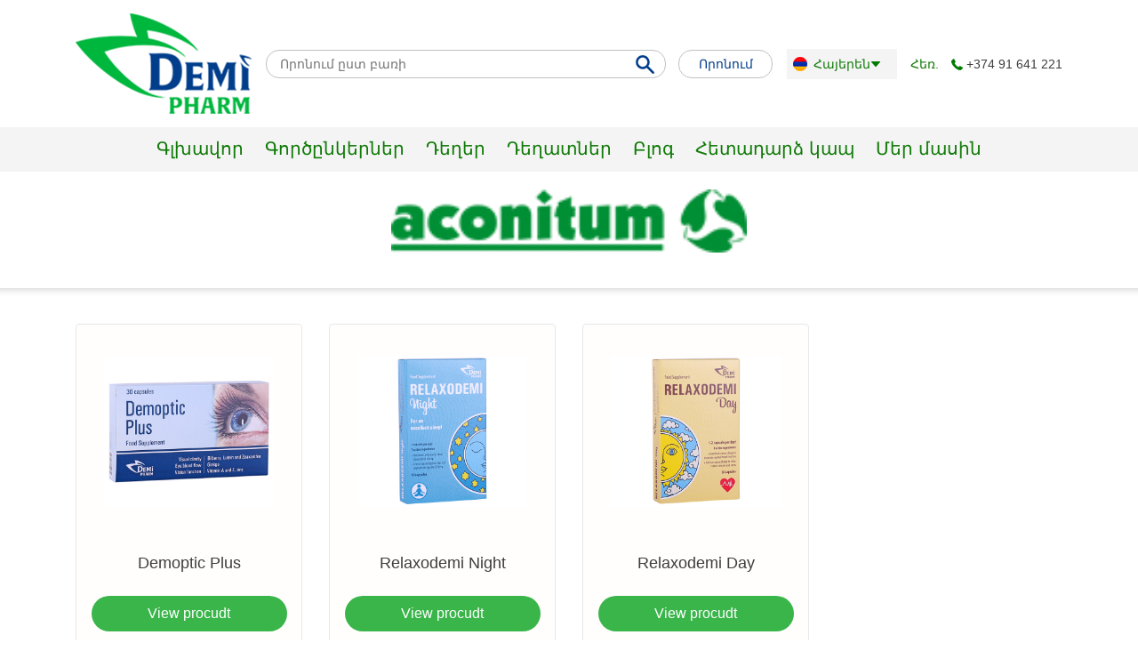

--- FILE ---
content_type: text/html; charset=UTF-8
request_url: http://demipharm.am/partners/uab-aconitum/?lang=hy
body_size: 5316
content:
<!DOCTYPE html>
<html>
<head>
	<title>UAB Aconitum Archives - Demi Pharm</title>
	<meta charset="utf-8">
	<meta name="viewport" content="width=device-width, initial-scale=1">
	<link rel="shortcut icon" href="http://demipharm.am/wp-content/themes/demipharm/favicon.ico">
    <link rel="stylesheet" href="http://demipharm.am/wp-content/themes/demipharm/css/bootstrap.min.css">
	<link rel="stylesheet" href="http://demipharm.am/wp-content/themes/demipharm/css/slick.css">
	<link rel="stylesheet" href="http://demipharm.am/wp-content/themes/demipharm/style.css">
	<link rel="stylesheet" href="https://cdnjs.cloudflare.com/ajax/libs/font-awesome/4.7.0/css/font-awesome.min.css">
	
<!-- This site is optimized with the Yoast SEO plugin v11.2.1 - https://yoast.com/wordpress/plugins/seo/ -->
<link rel="canonical" href="http://demipharm.am/partners/uab-aconitum/" />
<meta property="og:locale" content="en_US" />
<meta property="og:type" content="object" />
<meta property="og:title" content="UAB Aconitum Archives - Demi Pharm" />
<meta property="og:url" content="http://demipharm.am/partners/uab-aconitum/" />
<meta property="og:site_name" content="Demi Pharm" />
<meta name="twitter:card" content="summary_large_image" />
<meta name="twitter:title" content="UAB Aconitum Archives - Demi Pharm" />
<script type='application/ld+json' class='yoast-schema-graph yoast-schema-graph--main'>{"@context":"https://schema.org","@graph":[{"@type":"Organization","@id":"http://demipharm.am/#organization","name":"DemPharm","url":"http://demipharm.am/","sameAs":["https://www.facebook.com/DemiPharm/"],"logo":{"@type":"ImageObject","@id":"http://demipharm.am/#logo","url":"http://demipharm.am/wp-content/uploads/2019/01/logo1.png","caption":"DemPharm"},"image":{"@id":"http://demipharm.am/#logo"}},{"@type":"WebSite","@id":"http://demipharm.am/#website","url":"http://demipharm.am/","name":"Demi Pharm","publisher":{"@id":"http://demipharm.am/#organization"},"potentialAction":{"@type":"SearchAction","target":"http://demipharm.am/?s={search_term_string}","query-input":"required name=search_term_string"}},{"@type":"CollectionPage","@id":"http://demipharm.am/partners/uab-aconitum/#webpage","url":"http://demipharm.am/partners/uab-aconitum/","inLanguage":"en-US","name":"UAB Aconitum Archives - Demi Pharm","isPartOf":{"@id":"http://demipharm.am/#website"}}]}</script>
<!-- / Yoast SEO plugin. -->

<link rel='dns-prefetch' href='//s.w.org' />
		<script type="text/javascript">
			window._wpemojiSettings = {"baseUrl":"https:\/\/s.w.org\/images\/core\/emoji\/12.0.0-1\/72x72\/","ext":".png","svgUrl":"https:\/\/s.w.org\/images\/core\/emoji\/12.0.0-1\/svg\/","svgExt":".svg","source":{"concatemoji":"http:\/\/demipharm.am\/wp-includes\/js\/wp-emoji-release.min.js?ver=5.2.21"}};
			!function(e,a,t){var n,r,o,i=a.createElement("canvas"),p=i.getContext&&i.getContext("2d");function s(e,t){var a=String.fromCharCode;p.clearRect(0,0,i.width,i.height),p.fillText(a.apply(this,e),0,0);e=i.toDataURL();return p.clearRect(0,0,i.width,i.height),p.fillText(a.apply(this,t),0,0),e===i.toDataURL()}function c(e){var t=a.createElement("script");t.src=e,t.defer=t.type="text/javascript",a.getElementsByTagName("head")[0].appendChild(t)}for(o=Array("flag","emoji"),t.supports={everything:!0,everythingExceptFlag:!0},r=0;r<o.length;r++)t.supports[o[r]]=function(e){if(!p||!p.fillText)return!1;switch(p.textBaseline="top",p.font="600 32px Arial",e){case"flag":return s([55356,56826,55356,56819],[55356,56826,8203,55356,56819])?!1:!s([55356,57332,56128,56423,56128,56418,56128,56421,56128,56430,56128,56423,56128,56447],[55356,57332,8203,56128,56423,8203,56128,56418,8203,56128,56421,8203,56128,56430,8203,56128,56423,8203,56128,56447]);case"emoji":return!s([55357,56424,55356,57342,8205,55358,56605,8205,55357,56424,55356,57340],[55357,56424,55356,57342,8203,55358,56605,8203,55357,56424,55356,57340])}return!1}(o[r]),t.supports.everything=t.supports.everything&&t.supports[o[r]],"flag"!==o[r]&&(t.supports.everythingExceptFlag=t.supports.everythingExceptFlag&&t.supports[o[r]]);t.supports.everythingExceptFlag=t.supports.everythingExceptFlag&&!t.supports.flag,t.DOMReady=!1,t.readyCallback=function(){t.DOMReady=!0},t.supports.everything||(n=function(){t.readyCallback()},a.addEventListener?(a.addEventListener("DOMContentLoaded",n,!1),e.addEventListener("load",n,!1)):(e.attachEvent("onload",n),a.attachEvent("onreadystatechange",function(){"complete"===a.readyState&&t.readyCallback()})),(n=t.source||{}).concatemoji?c(n.concatemoji):n.wpemoji&&n.twemoji&&(c(n.twemoji),c(n.wpemoji)))}(window,document,window._wpemojiSettings);
		</script>
		<style type="text/css">
img.wp-smiley,
img.emoji {
	display: inline !important;
	border: none !important;
	box-shadow: none !important;
	height: 1em !important;
	width: 1em !important;
	margin: 0 .07em !important;
	vertical-align: -0.1em !important;
	background: none !important;
	padding: 0 !important;
}
</style>
	<link rel='stylesheet' id='wp-block-library-css'  href='http://demipharm.am/wp-includes/css/dist/block-library/style.min.css?ver=5.2.21' type='text/css' media='all' />
<link rel='https://api.w.org/' href='http://demipharm.am/wp-json/' />
		<style type="text/css" id="wp-custom-css">
			.singleBlog p{
	   font-size: 17px;
    line-height: 25px;
    margin-top: 21px;
    margin-bottom: 11px;
    font-family: 'Roboto', sans-serif;
    color: #111111;
    font-weight: 400;

}
.singleBlog ul li{
	
	   font-size: 17px;
    line-height: 25px;
    margin-top: 21px;
    margin-bottom: 11px;
    font-family: 'Roboto', sans-serif;
    color: #111111;
    font-weight: 400;

}
 .singleBlog h1 {
    font-family: 'Roboto', sans-serif;
}
.singleDesc p{
	   font-size: 17px;
    line-height: 25px;
    margin-top: 21px;
    margin-bottom: 11px;
    font-family: 'Roboto', sans-serif;
    color: #111111;
    font-weight: 400;
}
.singleDesc h1{
	   font-family: 'Roboto', sans-serif;
}
.homeProductSlider_Desc p{
	    font-family: 'Roboto', sans-serif;
}
.viewPosts h3 span{
		    font-family: 'Roboto', sans-serif;
}
.homeProductSlider h3 span{
			    font-family: 'Roboto', sans-serif;
}
.homeProductSlider_Desc a{
			    font-family: 'Roboto', sans-serif;
}
nav ul li a{
	font-family: 'Roboto', sans-serif !important;
 }
.head .phone p{
		font-family: 'Roboto', sans-serif !important;
}
.langBar ul li span{
			font-family: 'Roboto', sans-serif !important;
}
.langBar ul li a{
		font-family: 'Roboto', sans-serif !important;
}
.head .search button{
		font-family: 'Roboto', sans-serif !important;
}
.head .search input{
			font-family: 'Roboto', sans-serif !important;
}
.footer_Connect p{
	font-family: 'Roboto', sans-serif !important;
}
.footer_Join p{
		font-family: 'Roboto', sans-serif !important;
}
.footer_menu{
	font-family: 'Roboto', sans-serif !important;
}
.partners h1 span{
	font-family: 'Roboto', sans-serif !important;
}
.best_product_desc{
	font-family: 'Roboto', sans-serif !important;
}
.best_product_title{
		font-family: 'Roboto', sans-serif !important;
}
.producItemTitle{
		font-family: 'Roboto', sans-serif !important;
}
.producItemView{
		font-family: 'Roboto', sans-serif !important;
}
.blogPageItemName{
		font-family: 'Roboto', sans-serif !important;
}
.blogPage h1 span{
		font-family: 'Roboto', sans-serif !important;
}
.blogItemDescription{
		font-family: 'Roboto', sans-serif !important;
} .blogItemName{
		font-family: 'Roboto', sans-serif !important;
}
.blogItemDescription a{
		font-family: 'Roboto', sans-serif !important;
}
.contactForm h1{
	font-family: 'Roboto', sans-serif !important;
}
.contactForm p{
		font-family: 'Roboto', sans-serif !important;
}
.contactForm button{
		font-family: 'Roboto', sans-serif !important;
}
.contactus h2{
		font-family: 'Roboto', sans-serif !important;
}
.contactItemInfo p{
		font-family: 'Roboto', sans-serif !important;
}
.about_section1Texts p{
		font-family: 'Roboto', sans-serif !important;
}
.about_section2_item .about_section2_item_desc{
		font-family: 'Roboto', sans-serif !important;
}
.about_section3 h2{
	font-family: 'Roboto', sans-serif !important;
}
.about_section3_item .about_section3_item_desc{
	font-family: 'Roboto', sans-serif !important;
}
.about_section3_item .about_section3_item_name{
	font-family: 'Roboto', sans-serif !important;
}
.blogItemDescription .blogItemDesc p{
		font-family: 'Roboto', sans-serif !important;
}
.homeProductSlider_Name p{
		font-family: 'Roboto', sans-serif !important;
}
.viewPostItemName{
	font-family: 'Roboto', sans-serif !important;
}
.footer_menu p{
	font-family: 'Roboto', sans-serif !important;
}
.footer_Join button{
	font-family: 'Roboto', sans-serif !important;
}
.footer_Join input{
	font-family: 'Roboto', sans-serif !important;
}
.about_section1Texts span{
	line-height: 25px;
}
.metaslider-710{
	margin: 25px 0px 45px 5px !important;
}



.newsliderhom{
	margin: 45px 2px -23px 0;
}		</style>
		</head>
<body>
	<!-- Global site tag (gtag.js) - Google Analytics -->
<script async src="https://www.googletagmanager.com/gtag/js?id=UA-184030846-1"></script>
<script>
  window.dataLayer = window.dataLayer || [];
  function gtag(){dataLayer.push(arguments);}
  gtag('js', new Date());

  gtag('config', 'UA-184030846-1');
</script>
	<header>
		<div class="head">
			<div class="container">
				<div class="logo">
											<a href="http://demipharm.am?lang=hy">
							<img src="http://demipharm.am/wp-content/themes/demipharm/img/logo.png">
						</a>
									</div>
                <div class="pull-right">
    				<div class="search">
					    					<form action="http://demipharm.am" method="get">
    						<input placeholder="Որոնում ըստ բառի" type="text" name="s">
    						<input type="hidden" name="lang" value="hy">
    						<button>Որոնում</button>
    					</form>	
					    				</div>	
    				<div class="phone">
											<div class="langBar">
							<ul>
								<li><span class="hy">Հայերեն</span></li>
								<li><a class="en" href="http://demipharm.am/partners/uab-aconitum/">English</a></li>
								<li><a class="ru" href="http://demipharm.am/partners/uab-aconitum/?lang=ru">Русский</a></li>
							</ul>	
						</div>
    					<p><span>Հեռ. </span><a href="tel:+374641221">+374 91 641 221</a></p>
    					<div class="langBarMenu">
							<a class="en" href="http://demipharm.am/partners/uab-aconitum/">English</a>
							<a class="ru" href="http://demipharm.am/partners/uab-aconitum/?lang=ru">Русский</a>
						</div>
					    				</div>
                </div>
			</div>
		</div>
		<div class="menumobButton">
			<a class="icon">
				<i class="fa fa-bars"></i>
			</a>
		</div>
		<nav id="myMenu">
			<div class="container">
				<ul><li id="menu-item-199" class="menu-item menu-item-type-post_type menu-item-object-page menu-item-home"><a href="http://demipharm.am/?lang=hy"><span data-hover="Գլխավոր">Գլխավոր</span></a></li>
<li id="menu-item-200" class="menu-item menu-item-type-post_type menu-item-object-page"><a href="http://demipharm.am/partners/?lang=hy"><span data-hover="Գործընկերներ">Գործընկերներ</span></a></li>
<li id="menu-item-201" class="menu-item menu-item-type-post_type menu-item-object-page"><a href="http://demipharm.am/products/?lang=hy"><span data-hover="Դեղեր">Դեղեր</span></a></li>
<li id="menu-item-204" class="menu-item menu-item-type-post_type menu-item-object-page"><a href="http://demipharm.am/pharmaciespage/?lang=hy"><span data-hover="Դեղատներ">Դեղատներ</span></a></li>
<li id="menu-item-202" class="menu-item menu-item-type-post_type menu-item-object-page"><a href="http://demipharm.am/blog/?lang=hy"><span data-hover="Բլոգ">Բլոգ</span></a></li>
<li id="menu-item-205" class="menu-item menu-item-type-post_type menu-item-object-page"><a href="http://demipharm.am/contact/?lang=hy"><span data-hover="Հետադարձ կապ">Հետադարձ կապ</span></a></li>
<li id="menu-item-203" class="menu-item menu-item-type-post_type menu-item-object-page"><a href="http://demipharm.am/about/?lang=hy"><span data-hover="Մեր մասին">Մեր մասին</span></a></li>
</ul>			</div>
		</nav>	


	</header>
	<section class="Products">
			<div class="container">
			<div class="partnerLogo">
				<img width="168" height="30" src="http://demipharm.am/wp-content/uploads/2020/02/site_logo.png" class="attachment-full size-full" alt="" />			</div>				
		</div>
		<div class="allProducts">
			<div class="container">
				<div class="row">
	            					<div class="col-lg-3 col-md-4 col-6">
						<div class="producItem">
							<a href="http://demipharm.am/demoptic-plus-6/?lang=hy">
								<div class="producItemImg">
									<img src="http://demipharm.am/wp-content/uploads/2020/04/demoptic-plus-1.jpg">
								</div>
								<p class="producItemTitle">Demoptic Plus</p>
								<!--
								<p class="producItemPrice"> $</p>
								-->
								<div class="producItemView">View procudt</div>
							</a>
						</div>
					</div>
									<div class="col-lg-3 col-md-4 col-6">
						<div class="producItem">
							<a href="http://demipharm.am/relaxodemi-night/?lang=hy">
								<div class="producItemImg">
									<img src="http://demipharm.am/wp-content/uploads/2020/02/43_1.jpg">
								</div>
								<p class="producItemTitle">Relaxodemi Night</p>
								<!--
								<p class="producItemPrice"> $</p>
								-->
								<div class="producItemView">View procudt</div>
							</a>
						</div>
					</div>
									<div class="col-lg-3 col-md-4 col-6">
						<div class="producItem">
							<a href="http://demipharm.am/relaxodemi-day-3/?lang=hy">
								<div class="producItemImg">
									<img src="http://demipharm.am/wp-content/uploads/2020/04/44_1.jpg">
								</div>
								<p class="producItemTitle">Relaxodemi Day</p>
								<!--
								<p class="producItemPrice"> $</p>
								-->
								<div class="producItemView">View procudt</div>
							</a>
						</div>
					</div>
								</div>
				<!--<h1><span>Lorem Ipsum is simply</span></h1>
	            -->
			</div>
		</div>
	</section>
	<footer>
		<div class="container">
			<div class="row">
				<div class="col-lg-4 col-md-6 footer_menu">
					<p>Մենյու</p><ul><li id="menu-item-213" class="menu-item menu-item-type-post_type menu-item-object-page menu-item-home"><a href="http://demipharm.am/?lang=hy"><span data-hover="Գլխավոր">Գլխավոր</span></a></li>
<li id="menu-item-214" class="menu-item menu-item-type-post_type menu-item-object-page"><a href="http://demipharm.am/partners/?lang=hy"><span data-hover="Գործընկերներ">Գործընկերներ</span></a></li>
<li id="menu-item-215" class="menu-item menu-item-type-post_type menu-item-object-page"><a href="http://demipharm.am/products/?lang=hy"><span data-hover="Դեղեր">Դեղեր</span></a></li>
<li id="menu-item-218" class="menu-item menu-item-type-post_type menu-item-object-page"><a href="http://demipharm.am/pharmaciespage/?lang=hy"><span data-hover="Դեղատներ">Դեղատներ</span></a></li>
<li id="menu-item-216" class="menu-item menu-item-type-post_type menu-item-object-page"><a href="http://demipharm.am/blog/?lang=hy"><span data-hover="Բլոգ">Բլոգ</span></a></li>
<li id="menu-item-219" class="menu-item menu-item-type-post_type menu-item-object-page"><a href="http://demipharm.am/contact/?lang=hy"><span data-hover="Հետադարձ կապ">Հետադարձ կապ</span></a></li>
<li id="menu-item-217" class="menu-item menu-item-type-post_type menu-item-object-page"><a href="http://demipharm.am/about/?lang=hy"><span data-hover="Մեր մասին">Մեր մասին</span></a></li>
</ul>				</div>	
				<div class="col-lg-4 col-md-6 footer_Connect">
					<p>ՀԵՏԱԴԱՐՁ ԿԱՊ</p>					<div class="footer_social">
						<a href="https://www.facebook.com/DemiPharm/" target="_blank"></a>
						<a href="https://www.instagram.com/demi_pharm/" target="_blank"></a>
						<a href="https://www.youtube.com/channel/UC6dQHexFiJi0pizFiFAsWfA" target="_blank"></a>
						<a href="https://www.linkedin.com/in/demi-pharm" target="_blank"></a>
<!-- 						<a href="https://plus.google.com/108725759597315272910" target="_blank"></a> -->
					</div>
				</div>
	
				<div class="col-lg-4 col-md-12 footer_Join">
										<p>Բաժանորդագրվեք մեր նորություններին</p>
					<form method="post" class="signup">
						<input type="text" placeholder="Ձեր էլ. փոստի հասցեն" name="signup">
						<button>ՈՒՂԱՐԿԵԼ</button>
					</form>
					
				</div>
			</div>
		</div>
		<div class="footer_infos">
			<div class="container">
				<p>Ⓒ 2026 Demi Pharm</p>
				<div class="upspacemedia">
					<a href="https://upspacemedia.com/" target="_blank"><img src="http://demipharm.am/wp-content/themes/demipharm/img/upspacemedia.png"></a>
				</div>
			</div>	
		</div>
	</footer>


    <script src="http://demipharm.am/wp-content/themes/demipharm/js/jquery-3.3.1.min.js"></script>
    <script src="http://demipharm.am/wp-content/themes/demipharm/js/jquery-3.3.1.min.js"></script>
	<script src="http://demipharm.am/wp-content/themes/demipharm/js/bootstrap.min.js"></script>
	<script src="http://demipharm.am/wp-content/themes/demipharm/js/slick.min.js"></script>
    <script src="http://demipharm.am/wp-content/themes/demipharm/jssocials/jssocials.min.js"></script>
    <script src="http://demipharm.am/wp-content/themes/demipharm/js/jquery.validate.js"></script>
	<script src="http://demipharm.am/wp-content/themes/demipharm/js/scripts.js"></script>
	<script type="text/javascript" src="http://maps.googleapis.com/maps/api/js?v=3&language=en&sensor=false&libraries=geometry&key=AIzaSyDa9lkRr1RsJ8mVHoH_1QkqzzgXTrtSyZA"></script>
	<script src="http://demipharm.am/wp-content/themes/demipharm/js/jquery.googlemap.js"></script>
	<script type="text/javascript">
		$(function() {
			$("#map").googleMap();

 

			// Marker 1
			$("#map").addMarker({
				coords: [41.091789, 44.6576],
				title: 'Emily Pharm N23',
				text:  'City: Alaverdi<br>Street: Mikoyan'
			});

 

			// Marker 1
			$("#map").addMarker({
				coords: [39.855007, 44.698391000000015],
				title: 'Emily Pharm N22',
				text:  'City: Ararat<br>Street: Griboyedov'
			});

 

			// Marker 1
			$("#map").addMarker({
				coords: [40.117007, 44.73096399999997],
				title: 'Emily Pharm N21',
				text:  'City: Garni<br>Street: Alekyan'
			});

 

			// Marker 1
			$("#map").addMarker({
				coords: [40.161265, 44.28258400000004],
				title: 'Emily Pharm N20',
				text:  'City: Vagharshapat<br>Street: Charents'
			});

 

			// Marker 1
			$("#map").addMarker({
				coords: [40.533291, 44.71991300000002],
				title: 'Emily Pharm N19',
				text:  'City: Tsaghkadzor<br>Street: Orbeli Brothers'
			});

 

			// Marker 1
			$("#map").addMarker({
				coords: [40.8066, 43.850684],
				title: 'Emily Pharm N18',
				text:  'City: Gyumri<br>Street: Manushyan'
			});

 

			// Marker 1
			$("#map").addMarker({
				coords: [40.806372, 44.500809000000004],
				title: 'Emily Pharm N17',
				text:  'City: Vanadzor<br>Street: Halabyan'
			});

 

			// Marker 1
			$("#map").addMarker({
				coords: [40.316005, 44.47771999999998],
				title: 'Emily Pharm N16',
				text:  'City: Yeghvard<br>Street: Charents'
			});

 

			// Marker 1
			$("#map").addMarker({
				coords: [40.183341, 44.510883000000035],
				title: 'Emily Pharm N15',
				text:  'City: Yerevan<br>Street: Mashtots Ave'
			});

 

			// Marker 1
			$("#map").addMarker({
				coords: [40.175301, 44.52106500000002],
				title: 'Emily Pharm N14',
				text:  'City: Yerevan<br>Street: Khandjian Street'
			});

 

			// Marker 1
			$("#map").addMarker({
				coords: [40.171217, 44.56292899999994],
				title: 'Emily Pharm N13',
				text:  'City: Yerevan<br>Street: Vilnyus 67'
			});

 

			// Marker 1
			$("#map").addMarker({
				coords: [40.164101, 44.504714000000035],
				title: 'Emily Pharm N12',
				text:  'City: Yerevan<br>Street: Arshakunyats'
			});

 

			// Marker 1
			$("#map").addMarker({
				coords: [40.174529, 44.50952099999995],
				title: 'Emily Pharm N11',
				text:  'City: Yerevan<br>Street: Khorenatsi'
			});

 

			// Marker 1
			$("#map").addMarker({
				coords: [40.160384, 44.51248199999998],
				title: 'Emily Pharm N10',
				text:  'City: Yerevan<br>Street: Tigran Mets'
			});

 

			// Marker 1
			$("#map").addMarker({
				coords: [40.405002, 44.64101299999993],
				title: 'Emily Pharm N9',
				text:  'City: Charentsavan<br>Street: Yeritasardutyan'
			});

 

			// Marker 1
			$("#map").addMarker({
				coords: [40.546745, 44.959745],
				title: 'Emily Pharm N8',
				text:  'City: Sevan<br>Street: Sayat Nova'
			});

 

			// Marker 1
			$("#map").addMarker({
				coords: [40.30126502715614, 44.37884303710939],
				title: 'Emily Pharm N7',
				text:  'City: Ashtarak<br>Street: Yerevanyan'
			});

 

			// Marker 1
			$("#map").addMarker({
				coords: [40.72238, 44.851684999999975],
				title: 'Emily Pharm N6',
				text:  'City: Dilijan<br>Street: Kamo'
			});

 

			// Marker 1
			$("#map").addMarker({
				coords: [40.185531, 44.538659999999936],
				title: 'Emily Pharm N5',
				text:  'City: Yerevan<br>Street: Armenak Armenakyan Str 8'
			});

 

			// Marker 1
			$("#map").addMarker({
				coords: [40.178607, 44.522379],
				title: 'Emily Pharm N4',
				text:  'City: Yerevan<br>Street: Tumanyan 1'
			});

 

			// Marker 1
			$("#map").addMarker({
				coords: [40.189144, 44.51567899999998],
				title: 'Emily Pharm N3',
				text:  'City: Yerevan<br>Street: Tamanyan 2'
			});

 

			// Marker 1
			$("#map").addMarker({
				coords: [40.195913, 44.494057999999995],
				title: 'Emily Pharm N2',
				text:  'City: Yerevan<br>Street: Baghramyan 79'
			});

 

			// Marker 1
			$("#map").addMarker({
				coords: [40.201265, 44.499414],
				title: 'Emily Pharm N1',
				text:  'City: Yerevan<br>Street: Vagharshyan 27'
			});


		})
	</script>
	<script type='text/javascript' src='http://demipharm.am/wp-includes/js/wp-embed.min.js?ver=5.2.21'></script>
</body>
</html>

--- FILE ---
content_type: text/css
request_url: http://demipharm.am/wp-content/themes/demipharm/style.css
body_size: 9543
content:
@font-face {
    font-family: 'HelveticaNeuBold';
	src: url('fonts/HelveticaNeueBd.eot');
	src: url('fonts/HelveticaNeueMed.woff') format('woff'), url('fonts/HelveticaNeueMed.ttf') format('truetype'), url('fonts/HelveticaNeueMed.svg') format('svg');
	font-weight: bold;
}

@font-face {
    font-family: 'HelveticaNeue';
	src: url('fonts/HelveticaNeue.eot');
	src: url('fonts/HelveticaNeue.woff') format('woff'), url('fonts/HelveticaNeue.ttf') format('truetype'), url('fonts/HelveticaNeue.svg') format('svg');
}

@font-face {
    font-family: 'HelveticaNeueIt';
	src: url('fonts/HelveticaNeueIt.eot');
	src: url('fonts/HelveticaNeueIt.woff') format('woff'), url('fonts/HelveticaNeueIt.ttf') format('truetype'), url('fonts/HelveticaNeueIt.svg') format('svg');
}

@font-face {
    font-family: 'HelveticaNeueMedium';
	src: url('fonts/HelveticaNeueMed.eot');
	src: url('fonts/HelveticaNeueMed.woff') format('woff'), url('fonts/HelveticaNeueMed.ttf') format('truetype'), url('fonts/HelveticaNeueMed.svg') format('svg');
}

@font-face {
    font-family: 'HelveticaNeue-Roman';
	src: url('fonts/HelveticaNeue-Roman.eot');
	src: url('fonts/HelveticaNeue-Roman.woff') format('woff'), url('fonts/HelveticaNeue-Roman.ttf') format('truetype'), url('fonts/HelveticaNeue-Roman.svg') format('svg');
}

@font-face {
    font-family: 'HelveticaNeue-Light';
	src: url('fonts/HelveticaNeue-Light.eot');
	src: url('fonts/HelveticaNeue-Light.woff') format('woff'), url('fonts/HelveticaNeue-Light.ttf') format('truetype'), url('fonts/HelveticaNeue-Light.svg') format('svg');
}

input[type=text]:focus::-webkit-input-placeholder {
   opacity:0;
}

input[type=text]:focus:-moz-placeholder {
    opacity:0;
}

input[type=text]:focus::-moz-placeholder {
   opacity:0;
}

input[type=text]:focus:-ms-input-placeholder {
    opacity:0;
}

header {
	width:100%;
	height:193px;
	background:#fff;
}

.head {
	width:100%;
	height:143px;
	background: #fff;
}

.head .logo {
	float:left;
	width:198px;
	height:113px;
	margin-top: 15px;
}

.head .search {
	width:602px;
	height:143px;
	float: left;
}

.head .search form {
	text-align: center;
	margin-top: 55.5px;
}

.head .search input {
	width:450px;
	height:32px;
	border:1px solid #c1c1c1;
	background: #fff url("img/magnifying.png") no-repeat 415px center;
	outline: none;
	padding-left: 15px;
	border-radius: 15px;
	font-size: 14px;
	color: #3d3d3d;
    margin-right: 10px;
	font-family: 'HelveticaNeue-Roman';
	transition: all 0.5s ease;
	-webkit-transition: all 0.5s ease;
	-moz-transition: all 0.5s ease;
	-o-transition: all 0.5s ease; 
}

.head .search input:focus {
	border:1px solid #023f88;
}

.head .search button {
	width:106px;
	height:32px;
	border:1px solid #c1c1c1;
	outline: none;
	cursor: pointer;
	padding:0px;
	border-radius: 15px;
	color:#023f88;
	font-family: 'HelveticaNeue-Roman';
	background:#fff; 
	font-size: 14px;
	transition: all 0.5s ease;
	-webkit-transition: all 0.5s ease;
	-moz-transition: all 0.5s ease;
	-o-transition: all 0.5s ease; 
}

.head .search button:hover {
	border:1px solid #023f88;
}

.head .phone {
	width:310px;
	height:143px;
	float: right;
}

.head .phone p {
	font-size:14px;
	line-height: 14px;
	color:#0f7a06;
	font-family: 'HelveticaNeue-Roman';
	float:right;
	padding-top: 64.5px;
}

.head .phone p a {
	font-size: 14px;
	line-height: 14px;
	padding-left: 17px;
	color:#3d3d3d;
	background: url("img/phone.png") no-repeat left center;
	margin-left: 10px;
}

.head .phone p a:hover {
	text-decoration:none;
}

.langBar {
	float:left;
	position:relative;
}

.langBar ul {
	padding-left:0px;
	margin-bottom:0px;
	list-style:none;
	position:absolute;
	top:55px;
	overflow:hidden;
	height:34px;
    transition: all 0.5s ease;
    -webkit-transition: all 0.5s ease;
    -moz-transition: all 0.5s ease;
    -o-transition: all 0.5s ease;
    background:#f4f4f4 url("img/langdrop.png") no-repeat 95px 14px;
}

.langBar ul:hover {
	height:105px;
}

.langBar ul li {
	border-bottom:1px solid #0f7a06;
}

.langBar ul li a {
	padding:10px 30px 10px 30px;
	display:block;
    font-size: 14px;
    line-height: 14px;
    color: #0f7a06;
    font-family: 'HelveticaNeue-Roman';
}

.langBar ul li a:hover {
	text-decoration:none;
}

.langBar ul li span {
	padding:10px 30px 10px 30px;
	display:block;
    font-size: 14px;
    line-height: 14px;
    color: #0f7a06;
    font-family: 'HelveticaNeue-Roman';
}

.langBar ul li span:hover {
	text-decoration:none;
}

.langBar ul li .en {
	background:url("img/en.png") no-repeat 7px center;
}

.langBar ul li .ru {
	background:url("img/ru.png") no-repeat 7px center;
}

.langBar ul li .hy {
	background:url("img/hy.png") no-repeat 7px center;
}

.menumobButton {
	display:none;
}

nav {
	width:100%;
	height:50px;
	background: #f4f4f4;
}

nav ul {
	padding-left: 0px;
	display: table;
	margin:0 auto;
	padding-top: 12.5px;
}

nav ul li {
	float:left;
	list-style: none;
	margin-left: 12px;
	margin-right: 12px;
}

nav ul li:first-child {
	margin-left: 0px;
} 

nav ul li:last-child {
	margin-right: 0px;
}

nav ul li a {
	display: block;
	font-size: 20px;
	line-height: 25px;
	color:#0f7a06;
	font-family: 'HelveticaNeue-Roman';

}

nav ul li a:hover {
	color:#0f7a06;
}

footer {
	width:100%;
	min-height: 100px;
	padding-top:40px; 
	background: #fff;
}

.footer_menu p {
	font-size: 14px;
	line-height: 14px;
	color: #000;
	font-family: 'HelveticaNeue-Roman';
	margin-bottom: 0px;
	padding-bottom: 10px;
	text-transform: uppercase;
}

.footer_menu ul {
	padding-left: 0px;
	margin-bottom: 0px;
	list-style: none;
}

.footer_menu ul li {
	padding-bottom: 5px;
}

.footer_menu ul li:last-child {
	padding-bottom: 0px;
}

.footer_menu ul li a {
	font-size: 14px;
	line-height: 14px;
	color:#3d3d3d;
	display: block;
}

.footer_Connect p {
	font-size: 14px;
	line-height: 14px;
	color: #000;
	font-family: 'HelveticaNeue-Roman';
	margin-bottom: 0px;
	padding-bottom: 10px;
	text-transform: uppercase;	
}

.footer_social {
	width:100%;
	height:32px;
}

.footer_social a {
	display: block;
	float: left;
	width:32px;
	height:32px;
	text-decoration: none;
}

.footer_social a:hover {
	text-decoration: none;
}

.footer_social a:nth-child(1) {
	background: url("img/social.png") no-repeat 0px 0px;
}

.footer_social a:nth-child(2) {
	background: url("img/social.png") no-repeat -164px 0px;
	margin-left:9px;
}

.footer_social a:nth-child(3) {
	background: url("img/social.png") no-repeat -41px 0px;
	margin-left:9px;
}

.footer_social a:nth-child(4) {
	background: url("img/social.png") no-repeat -82px 0px;
	margin-left:9px;
}

.footer_social a:nth-child(5) {
	background: url("img/social.png") no-repeat -123px 0px;
	margin-left:9px;
}

.signup {
	position:relative;
}

.footer_Join p {
	font-size: 14px;
	line-height: 14px;
	color: #000;
	font-family: 'HelveticaNeue-Roman';
	margin-bottom: 0px;
	padding-bottom: 10px;
	text-transform: uppercase;	
}

.footer_Join input {
	width:210px;
	height:40px;
	padding-left: 10px;
	border: 1px solid #ebebeb;
	background: #f9f9f9;
	font-family: 'HelveticaNeue-Roman';
	font-size: 14px;
    display: block;
    float: left;
}

.footer_Join input:focus {
	outline: none;
}

.footer_Join label {
    position: absolute;
    width: 100%;
    left: 0;
    top: 45px;
    font-weight: normal;
    font-family: 'HelveticaNeueIt';
    font-size: 14px;
    color: #f21c50;
}

.footer_Join button {
	width:104px;
	height:40px;
	border:none;
	background: #39b54a;
	font-size:14px;
	font-family: 'HelveticaNeue-Roman';
	color:#fff; 
    padding: 0px;
    display: block;
    float: left;
    cursor: pointer;
	transition: all 0.5s ease;
	-webkit-transition: all 0.5s ease;
	-moz-transition: all 0.5s ease;
	-o-transition: all 0.5s ease;
}

.footer_Join button:hover {
	outline: none;
	background:#5bbb68;
}

.successfully {
	opacity:0;
	-moz-animation:opacity 1s linear 1 forwards;
	-ms-animation:opacity 1s linear 1 forwards;
	-o-animation:opacity 1s linear 1 forwards;
	-webkit-animation:opacity 1s linear 1 forwards; 
	animation:opacity 1s linear 1 forwards;	
}

.footer_infos {
	width:100%;
	min-height:10px;
	margin-top:40px;
	background: #fbfbfb;
	padding-top: 15px;
	padding-bottom: 15px;
}

.footer_info {
	padding-left: 0px;
	list-style: none;
	height: 15px;
	display: table;
	margin: 0 auto;
}

.footer_info li {
	padding-left: 10px;
	padding-right: 10px;
	float:left;
	border-right:1px solid #3d3d3d;
}

.footer_info li:nth-child(1) {
	padding-left: 0px;
}

.footer_info li:nth-child(3) {
	padding-right: 0px;
	border-right: none;
}

.footer_info li a {
	display: block;
	color: #3d3d3d;
	font-size: 15px;
	line-height: 15px;
	font-family: 'HelveticaNeue-Roman';
}

.footer_infos p {
	text-align: center;
	margin-bottom: 0px;
	font-size: 12px;
	line-height: 12px;
	font-family: 'HelveticaNeue-Roman';
}

.homaPage {
	width:100%;
	min-height:100px;
    padding-bottom:60px;
    border-bottom:1px solid #0f7a06;
}

.delivery {
	width: 100%;
    min-height: 10px;
    padding-top:15px;
    padding-bottom:15px;
    display: flex;
    justify-content: space-between;
    align-items: center;
}

.shipping-truck {
	width:360px;
	float: left;
	background:url("img/shipping-truck.png") no-repeat center left;
	font-size:16px;
	line-height: 20px;
	color: #3d3d3d;
	font-family: 'HelveticaNeue-Roman';
	padding-left:50px;
}

.express-delivery {
	width:360px;
	float: right;
	background:url("img/express-delivery.png") no-repeat center left;
	font-size:16px;
	line-height: 20px;
	color: #3d3d3d;
	font-family: 'HelveticaNeue-Roman';
	padding-left:50px;
}

.homeBanner {
    width:100%;
    margin-top:10px;
    
}

.sliderImg {
    height:400px;
	overflow:hidden;
}

.sliderImg .sliderItem {
    width:100%;
    height:400px;
    overflow:hidden;
	float:left;
	outline:none;
    display: flex;
    justify-content: center;
    align-items: center;
    padding-left:5px;
    padding-right:5px;
}

.sliderImg img {
    width:100%;
}

.homeProductItems {
    margin-top:70px;
}

.homeProductItem {
    width:100%;
    height:285px;
    margin-bottom:30px;
    overflow:hidden;
}

.homeProductItem img {
    width:100%;
}

.homeProductSlider h3 {
	text-align: center;
	font-size: 40px;
	line-height: 40px;
	color:#3d3d3d;
	font-family: 'HelveticaNeuBold';
	margin-top: 70px;
	margin-bottom: 40px;
}

.homeProductSlider h3 span {
	padding-left: 30px;
	padding-right: 30px;
	background: #fff;
	position: relative;
}

.homeProductSlider h3::before {
	content: "";
	width:100%;
	height: 2px;
	background: #3d3d3d;
	float: left;
	position: relative;
	top:19px;
}

.homeProductSlider_content {
    width:100%;
    height:300px;
}

.homeProductSlider_Left {
    width:15px;
    height:25px;
    background:url("img/homeArrowLeft.png") no-repeat;
    float:left;
    opacity:0.8;
    cursor:pointer;
    margin-top:137.5px;
}

.homeProductSlider_Left:hover {
    opacity:1;
}

.homeProductSlider_Right {
    width:15px;
    height:25px;
    background:url("img/homeArrowRight.png") no-repeat;
    float:right;
    opacity:0.8;
    cursor:pointer;
    margin-top:137.5px;
}

.homeProductSlider_Right:hover {
    opacity:1;
}

.homeProductSlider_Items {
    width:1050px;
    height:300px;
    float:left;
    overflow:hidden;
    margin-left:15px;
}

.homeProductSlider_Item {
    width:330px;
    height:290px;
    margin-bottom:10px;
    margin-top:5px;
    float:left;
    margin-left:10px;
    margin-right:10px;
    background:#fff;
    box-shadow:3px 3px 3px 0 rgba(0, 0, 0, 0.2);
    outline:none;
}

.homeProductSlider_img {
    width:100%;
    height:160px;
    overflow:hidden;
    display: flex;
    justify-content:center;
    align-items:center;
}

.homeProductSlider_img img {
    width:100%;
}

.homeProductSlider_Name {
    width:100%;
    height:35px;
    background:#39b54a; 
}

.homeProductSlider_Name p {
    text-align:center;
    color:#fff;
    margin-bottom:0px;
    font-size:14px;
    line-height:35px;
    font-family: 'HelveticaNeuBold';
    text-transform:uppercase;
}

.homeProductSlider_Desc {
    width:100%;
    padding-left: 15px;
    padding-right: 15px;
    padding-top: 10px;
}

.homeProductSlider_Desc p {
    font-size:14px;
    line-height:18px;
    color:#000;
    font-family: 'HelveticaNeue-Roman';
    margin-bottom: 0px;
}

.homeProductSlider_Desc a {
    color:#023f88;
    font-size:14px;
    line-height:14px;
    font-family: 'HelveticaNeue-Roman';
    margin-top: 5px;
}

.homeProductSlider_Desc a:hover {
    text-decoration:none;
}

.homeProductSlider_Desc a span {
    margin-left:10px;
}

.viewPosts {
    width:100%;
}

.viewPosts h3 {
	text-align: center;
	font-size: 40px;
	line-height: 40px;
	color:#3d3d3d;
	font-family: 'HelveticaNeuBold';
	margin-top: 70px;
	margin-bottom: 40px;
}

.viewPosts h3 span {
	padding-left: 30px;
	padding-right: 30px;
	background: #fff;
	position: relative;
}

.viewPosts h3::before {
	content: "";
	width:100%;
	height: 2px;
	background: #3d3d3d;
	margin-right: 30px;
	float: left;
	position: relative;
	top:19px;
}

.viewPostItems {
    width:100%;
    height:270px;
    display: flex;
    flex-direction: row;
    justify-content: space-between;
}

.viewPostItems a:hover {
    text-decoration:none;
}

.viewPostItem {
    width:220px;
    height:270px;
}

.viewPostItemImg {
    width:100%;
    height:220px;
    display:flex;
    align-items:center;
    justify-content:center;
}

.viewPostItemImg img {
	height:200px;
}

.viewPostItemName {
    font-family: 'HelveticaNeuBold';
    color:#0f7a06;
    font-size:14px;
    line-height:18px;
    margin-bottom:5px;
    text-align:center;
}

.viewPostItemPrice {
    font-size:14px;
    line-height:18px;
    color:#000;
    font-family: 'HelveticaNeue-Roman';
    margin-bottom:0px;
    text-align:center;
}

.viewPostItemPrice span {
    font-family: 'HelveticaNeuBold';
    font-size:18px;
}

.facebookGallery {
    width:100%;
}

.facebookGalleryTitle {
	text-align: center;
	font-size: 40px;
	line-height: 40px;
	color:#3d3d3d;
	font-family: 'HelveticaNeuBold';
	margin-top: 70px;
	margin-bottom: 15px;
}

.facebookGallerysubTitle {
    text-align:center;
    color:#3d3d3d;
    font-size:16px;
    line-height:16px;
    font-family: 'HelveticaNeue-Roman';
    margin-bottom:50px;
}

.facebookGallery_content {
    width:100%;
    height:180px;
    margin-bottom:50px;
}

.facebookGallery_Left {
    float:left;
    width:42px;
    height:105px;
    background:#888888 url("img/galleryLeft.png") no-repeat center center;
    cursor:pointer;
    margin-top:37.5px;
}

.facebookGallery_Right {
    float:right;
    width:42px;
    height:105px;
    background:#888888 url("img/galleryRight.png") no-repeat center center;
    cursor:pointer;
    margin-top:37.5px;
}

.facebookGallery_Slider {
    float: left;
    height: 180px;
    width: 966px;
    margin-left: 30px;
    overflow:hidden;
}

.facebookGallery_Item {
    height: 180px;
    margin-left:10px;
    margin-right:10px;
    float:left;
    overflow:hidden;
    display:flex!important;
    align-items:center;
    justify-content:center;
}

.facebookGallery_Item img {
    width:100%;
}

.facebookGalleryButton {
    width:100%;
    height:40px;
}

.facebookGalleryButton a {
    width:205px;
    height:40px;
    background:#0f7a06;
    display:block;
    margin:0 auto;
    font-size:16px;
    line-height:40px;
    text-align:center;
    color:#fff;
    font-family: 'HelveticaNeue-Roman';
    text-decoration:none;
    transition: all 0.5s ease;
    -webkit-transition: all 0.5s ease;
    -moz-transition: all 0.5s ease;
    -o-transition: all 0.5s ease;
}

.facebookGalleryButton a:hover {
    text-decoration:none;
    background:#0b5805;
}

.partners {
	width:100%;
	min-height:100px;
	background: #fff;
	padding-top: 20px;
	padding-bottom: 60px;
	border-bottom:1px solid #0f7a06; 
}

.partnersImg {
	width:100%;
	margin-bottom: 40px;
}

.partnersItem {
	width:100%;
	height:170px;
	background: #fffefc;
	border:1px solid #e8e8e8;
	border-radius: 4px;
	display: flex;
	justify-content: center;
    align-items: center;
    margin-bottom: 20px;
}

.partnersItem img {
	width:60%;
	height:auto;
}

.partners h1 {
	text-align: center;
	font-size: 40px;
	line-height: 40px;
	color:#3d3d3d;
	font-family: 'HelveticaNeuBold';
	margin-top: 70px;
	margin-bottom: 40px;
}

.partners h1 span {
	padding-left: 30px;
	padding-right: 30px;
	background: #fff;
	position: relative;
}

.partners h1::before {
	content: "";
	width:100%;
	height: 2px;
	background: #3d3d3d;
	margin-right: 30px;
	float: left;
	position: relative;
	top:19px;
}

.best_product {
	width:100%;
	min-height: 20px;
	margin-top: 40px;
	text-align: center;
}

.best_product a:hover {
	text-decoration: none;
}

.best_product_img {
	width:100%;
	height:250px;
	text-align: center;
}

.best_product_img img {
	height:90%;
}

.best_product_title {
	font-size: 24px;
	line-height: 24px;
	color: #3d3d3d;
	font-family: 'HelveticaNeuBold';
	margin-bottom: 0px;
}

.best_product_desc {
	font-size: 18px;
	line-height: 18px;
	color: #3d3d3d;
	font-family: 'HelveticaNeue-Roman';
	margin-bottom: 0px;
	padding-top: 5px;
}

.Products {
	width:100%;
	min-height: 100px;
	background: #fff;
	padding-top: 20px;
	padding-bottom: 60px;
	border-bottom:1px solid #0f7a06; 
}

.partnerImg {
	width:100%;
	min-height:50px;
	margin-bottom: 40px;
}

.partnerImg img {
	width:100%;
}

.partnerLogo {
	width:100%;
	min-height: 50px;
	margin-bottom: 40px;
	text-align: center;
}

.partnerLogo img {
	width:400px;
	height:auto;
}

.allProducts {
	width:100%;
	min-height: 100px;
    box-shadow: inset 0px 11px 8px -10px #CCC;
}

.producItem {
	width:100%;
	height:360px;
	border:1px solid #e8e8e8;
	background: #fffefc;
	border-radius: 4px;
	margin-top: 40px;
	position: relative;
}

.producItem a {
	width:100%;
	height:100%;
	display:block;
}

.producItem a:hover {
	text-decoration: none;
}

.producItemImg {
	width:100%;
	height:240px;
    display: flex;
    justify-content: center;
    align-items: center;
    overflow:hidden;
}

.producItemImg img {
	height:170px;
}

.producItemTitle {
	text-align: center;
	font-size: 18px;
	line-height: 18px;
	height:65px;
	margin-bottom: 0px;
	color:#3d3d3d;
	font-family: 'HelveticaNeue-Roman';
	padding-bottom: 10px;
	padding-left: 10px;
	padding-right:10px;
	display:flex;
	justify-content:center;
	align-items:center;
}

.producItemPrice {
	font-size: 18px;
	line-height: 18px;
	color:#023f88;
	font-family: 'HelveticaNeue-Roman';
	text-align: center;
	margin-bottom: 0px;
}

.producItemPrice span {
	font-size: 16px;
	text-decoration: line-through;
	color:#3d3d3d;
}

.producItemView {
	width: 220px;
    height: 40px;
    background: #39b54a;
    margin:0px auto;
    text-align: center;
    line-height: 40px;
    font-size: 16px;
    color: #fff;
    border-radius: 20px;
    cursor: pointer;
    font-family: 'HelveticaNeue-Roman';
	transition: all 0.5s ease;
	-webkit-transition: all 0.5s ease;
	-moz-transition: all 0.5s ease;
	-o-transition: all 0.5s ease;
}

.producItemView:hover {
	background: #5bbb68;
}

.producItemView:active {
	position: relative;
	top:1px;
}

.producItemDiscount {
	width: 57px;
    height: 38px;
    background: url(img/discount.png) no-repeat;
    position: absolute;
    top: 6px;
    right: -6px;
    background-size: contain;
}

.producItemDiscount p {
    font-size: 16px;
    line-height: 32px;
    font-family: 'HelveticaNeue-Roman';
    color: #fff;
    margin-bottom: 0px;
    padding-left: 13px;
}

.allProducts h1 {
	text-align: center;
	font-size: 40px;
	line-height: 40px;
	color:#3d3d3d;
	font-family: 'HelveticaNeuBold';
	margin-top: 70px;
	margin-bottom: 40px;
}

.allProducts h1 span {
	padding-left: 30px;
	padding-right: 30px;
	background: #fff;
	position: relative;
}

.allProducts h1::before {
	content: "";
	width:100%;
	height: 2px;
	background: #3d3d3d;
	margin-right: 30px;
	float: left;
	position: relative;
	top:19px;
}

.productsPageTitle {
	color: #3d3d3d;
	font-size: 38px;
	line-height: 38px;
	font-family: 'HelveticaNeue-Roman';
	text-transform: uppercase;
	text-align: center;
	margin-bottom: 0px;
}

.best_product_single_item {
	margin-bottom:15px;
}

.best_product_single_img {
	width:100%;
	min-height:50px;
	border:1px solid #363636;
	display: flex;
	justify-content: center;
	align-items: center;
	overflow:hidden;
}

.best_product_single_img img {
	height:250px;
}

.best_product_single_Title {
	font-size: 24px;
	line-height: 24px;
	color:#3d3d3d;
	font-family: 'HelveticaNeuBold';
	margin-bottom: 0px;
}

.best_product_single_Desc {
	font-size: 17px;
	line-height: 20px;
	color:#3d3d3d;
	font-family: 'HelveticaNeue-Roman';
}

.best_product_single_Desc p {
	margin-top:20px;
}

.best_product_single_Button {
	width:350px;
	height:50px;
	background: #023f88;
	display: block;
	line-height: 50px;
	font-size: 20px;
	color: #fbfbfb;
	text-align: center;
	border-radius: 4px;
	transition: all 0.5s ease;
	-webkit-transition: all 0.5s ease;
	-moz-transition: all 0.5s ease;
	-o-transition: all 0.5s ease;
}

.best_product_single_Button:hover {
	text-decoration: none;
	color:#fff;
	background: #036dec;
}

.best_product_single_Button:active {
	position: relative;
	top:1px;
}

.blogPage {
	width:100%;
	min-height: 10px;
	background: #fff;
	padding-top: 60px;
	padding-bottom: 60px;
	border-bottom:1px solid #0f7a06; 
}

.blogPageItem {
	width:100%;
	height:290px;
	border-radius: 4px;
}

.blogPageItem a {
	display: block;
	width:100%;
	height:100%;
}

.blogPageItem a:hover {
	text-decoration: none;
}

.blogPageItem figure {
	width:100%;
	height:290px;
	overflow:hidden;
	position: relative;
	border:1px solid #a8a8a8;
	margin-bottom:0px;
}

.blogPageItem img {
	width:100%;
}

.blogPageItem div {
    height: 213px;
 	position:relative;
 	overflow:hidden;
 	display:flex;
 	justify-content:center;
 	align-items:center;
}

.blogPageItem figcaption {
	width:100%;
	height:75px;
	background: #ececec;
	display:flex;
	align-items:center;
}

.blogPageItem .blogPageItemCate {
	margin-bottom: 0px;
	font-size: 18px;
	line-height: 18px;
	color:#3d3d3d;
	font-family: 'HelveticaNeuBold';
	padding-right: 20px;
	padding-left: 20px;
	padding-top:15px;
}

.blogPageItem .blogPageItemName {
	font-size: 25px;
	line-height: 25px;
	color:#0f7a06;
	font-family: 'HelveticaNeueMedium';
	margin-bottom: 0px;
    padding-left: 20px;
    padding-right: 20px;
    padding-top: 5px;
}

.blogPage h1 {
	text-align: center;
	font-size: 40px;
	line-height: 40px;
	color:#3d3d3d;
	font-family: 'HelveticaNeuBold';
	margin-top: 70px;
	margin-bottom: 40px;
}

.blogPage h1 span {
	padding-left: 30px;
	padding-right: 30px;
	background: #fff;
	position: relative;
}

.blogPage h1::before {
	content: "";
	width:100%;
	height: 2px;
	background: #3d3d3d;
	margin-right: 30px;
	float: left;
	position: relative;
	top:19px;
}

.blogItem {
	width:100%;
	height:420px;
	border:1px solid #a8a8a8;
	margin-top: 30px;
	border-radius: 4px;
}

.blogItemImg {
	width:100%;
	height:208px;
	overflow: hidden;
	display:flex;
	justify-content:center;
	align-items:center;
}

.blogItemImg img {
	width:100%;
}

.blogItemDescription {
	width:100%;
	height:165px;
	background:#fff;
}

.blogItemDescription .blogItemCate {
	margin-bottom: 0px;
	font-size: 18px;
	line-height: 18px;
	color:#3d3d3d;
	font-family: 'HelveticaNeuBold';
	padding-left: 20px;
	padding-right: 20px;
	padding-top:15px;
}

.blogItemDescription .blogItemName {
	font-size: 22px;
	line-height: 22px;
	color:#0f7a06;
	font-family: 'HelveticaNeueMedium';
	margin-bottom: 0px;
    padding-left: 20px;
    padding-right: 20px;
}

.blogItemDescription .blogItemDesc {
	font-size: 16px;
	line-height: 20px;
	color:#3d3d3d;
	font-family: 'HelveticaNeue-Roman';
	padding:10px 20px;
	margin-bottom: 0px;
}

.blogItemDescription .blogItemDesc p {
	margin-bottom:0px;
}

.blogItemDescription a {
	font-size: 18px;
	line-height: 18px;
	color:#023f88;
	font-family: 'HelveticaNeuBold';
	margin-left: 20px;
	text-transform: uppercase;
}

.about_section1 {
	width:100%;
	height:auto;
	background: url("img/aboutsec1.png") no-repeat;
	background-size: cover;
	padding-top:25px;
	padding-bottom:35px;
}

.about_section1Texts {
	width:60%;
}

.about_section1 h1 {
	font-size: 40px;
	line-height: 40px;
	margin-bottom: 0px;
	color:#0f7a06;
	font-family: 'HelveticaNeuBold';
	padding-top:70px; 
}

.about_section1Texts h2 {
	font-size: 32px;
	line-height: 32px;
	color:#3d3d3d;
	font-family: 'HelveticaNeuBold';
	margin-bottom: 0px;
	padding-top: 40px;
}

.about_section1Texts h3 {
	font-size: 28px;
	line-height: 28px;
	color:#3d3d3d;
	font-family: 'HelveticaNeuBold';
	margin-bottom: 0px;
	padding-top: 40px;
}

.about_section1Texts h4 {
	font-size: 24px;
	line-height: 24px;
	color:#3d3d3d;
	font-family: 'HelveticaNeuBold';
	margin-bottom: 0px;
	padding-top: 40px;
}

.about_section1Texts h5 {
	font-size: 20px;
	line-height: 20px;
	color:#3d3d3d;
	font-family: 'HelveticaNeuBold';
	margin-bottom: 0px;
	padding-top: 40px;
}

.about_section1Texts h6 {
	font-size: 18px;
	line-height: 18px;
	color:#3d3d3d;
	font-family: 'HelveticaNeuBold';
	margin-bottom: 0px;
	padding-top: 40px;
}

.about_section1Texts p {
	font-size: 16px;
	line-height: 16px;
	color:#3d3d3d;
	font-family: 'HelveticaNeue-Roman';
	margin-bottom: 0px;
	padding-top: 20px;
}

.about_section1Texts ul {
	padding-left:20px;	
}

.about_section1Texts ol {
	padding-left:20px;	
}

.about_section1Texts ul li {
	font-size:16px;
	line-height:18px;
	color:#000;
	font-family: 'HelveticaNeue-Roman';
	margin-top:20px;	
}

.about_section1Texts ol li {
	font-size:16px;
	line-height:18px;
	color:#000;
	font-family: 'HelveticaNeue-Roman';
	margin-top:20px;	
}

.about_section1Texts a {
	font-size:16px;
	line-height:18px;
	color:#0094c9;
	font-family: 'HelveticaNeueIt';	
}

.about_section1Texts blockquote {
	padding:25px;
	border:1px solid #d6d6d6;
	background:url('img/blockquote.png') 10px 7px no-repeat;	
}

.about_section1Texts blockquote p {
	margin-top:0px;	
	font-size:18px;
	line-height:20px;
	font-family: 'HelveticaNeueIt';
}

.about_section1Texts .alignright { 
	float: right; 
	margin-left:10px;     
}

.about_section1Texts .alignleft { 
	float: left; 
	margin-right:10px;     
}

.about_section1Texts img.aligncenter { 
	display: block; 
	margin:5px auto;     
}

.about_section2 {
	width:100%;
	min-height:200px;
	padding-bottom: 60px;
	background: #fff;
}

.about_section2_item {
	margin-top: 40px;
}

.about_section2_item .about_section2_icon {
	width:100%;
	height:160px;
}

.about_section2_item .about_section2_item_name {
	font-size: 22px;
	line-height: 22px;
	text-align:center;
	color:#000;
	font-family: 'HelveticaNeuBold';
	margin-bottom: 0px;
}

.about_section2_item .about_section2_item_desc {
	font-size: 17px;
	line-height: 17px;
	color:#000;
	font-family: 'HelveticaNeue-Roman';
	text-align: center;
	padding-top: 8px;
	margin-bottom: 0px;
}

.about_section2_icon1 {
	background: url("img/aboutIcon1.jpg") no-repeat center center;
}

.about_section2_icon2 {
	background: url("img/aboutIcon2.jpg") no-repeat center center;
}

.about_section2_icon3 {
	background: url("img/aboutIcon3.jpg") no-repeat center center;
}

.about_section2_icon4 {
	background: url("img/aboutIcon4.jpg") no-repeat center center;
}

.about_section2_icon5 {
	background: url("img/aboutIcon5.jpg") no-repeat center center;
}

.about_section3 {
	width:100%;
	height:450px;
	background: url("img/aboutsec3.png") no-repeat;
	background-size: cover;
}

.about_section3 h2 {
	text-align: center;
	font-size: 35px;
	line-height: 35px;
	color: #fff;
	font-family: 'HelveticaNeuBold';
	padding-top: 50px;
}

.about_section3_item {
	margin-top: 60px;
}

.about_section3_item .about_section3_icon {
	width:100%;
	height: 106px;
}

.about_section3_item .about_section3_item_name {
	text-align: center;
	color:#fff;
	margin-bottom: 0px;
	font-size: 22px;
	line-height: 22px;
	padding-top: 20px;
	font-family: 'HelveticaNeuBold';
}

.about_section3_item .about_section3_item_desc {
	text-align: center;
	color:#fff;
	font-size: 17px;
	line-height: 17px;
	font-family: 'HelveticaNeue-Roman';
	margin-bottom: 0px;
	padding-top: 8px;
}

.about_section3_icon1 {
	background: url("img/aboutIcon1sec3.png") no-repeat center center;
}

.about_section3_icon2 {
	background: url("img/aboutIcon2sec3.png") no-repeat center center;
}

.about_section3_icon3 {
	background: url("img/aboutIcon3sec3.png") no-repeat center center;
}

.contactus {
	width:100%;
	min-height: 100px;
	background:#fff;
	padding-top: 60px;
	padding-bottom: 60px;
	border-bottom: 1px solid #0f7a06; 
}

.contactImg img {
	width:100%;
}

.success {
	position:relative;
    transition: all 0.5s ease;
    -webkit-transition: all 0.5s ease;
    -moz-transition: all 0.5s ease;
    -o-transition: all 0.5s ease;
    overflow:hidden;
}

.success h1 {
	opacity:0;
	-moz-animation:opacity 1s linear 1 forwards;
	-ms-animation:opacity 1s linear 1 forwards;
	-o-animation:opacity 1s linear 1 forwards;
	-webkit-animation:opacity 1s linear 1 forwards; 
	animation:opacity 1s linear 1 forwards;	
}

.success p {
	opacity:0;
	-moz-animation:opacity 1s linear 1s 1 forwards;
	-ms-animation:opacity 1s linear 1s 1 forwards;
	-o-animation:opacity 1s linear 1s 1 forwards;
	-webkit-animation:opacity 1s linear 1s 1 forwards; 
	animation:opacity 1s linear 1s 1 forwards;	
	padding-top: 5px!important;
}

@keyframes opacity {
    from {
    	opacity:0;
    }
    to {
    	opacity:1;
    }
}
@-webkit-keyframes opacity {
    from {
    	opacity:0;
    }
    to {
    	opacity:1;
    }
}
@-moz-keyframes opacity {
    from {
    	opacity:0;
    }
    to {
    	opacity:1;
    }
}
@-ms-keyframes opacity {
    from {
    	opacity:0;
    }
    to {
    	opacity:1;
    }
}

.contactForm h1 {
	font-size: 30px;
	line-height: 30px;
	color: #3d3d3d;
	font-family: 'HelveticaNeue-Roman';
	margin-bottom: 0px;
}

.contactForm p {
	font-size: 16px;
	line-height: 16px;
	color:#3d3d3d;
	font-family: 'HelveticaNeue-Roman';
	margin-bottom: 3px;
	padding-top: 20px;
}

.contactForm p span {
	color:#ec0000;
}

.contactForm input {
	width:100%;
	height:40px;
	border:1px solid #959595;
	font-size: 16px;
	color:#959595;
	border-radius: 4px;
	transition: all 0.5s ease;
	-webkit-transition: all 0.5s ease;
	-moz-transition: all 0.5s ease;
	-o-transition: all 0.5s ease;
	padding-left: 15px;
}

.contactForm input:focus {
	outline: none;
	border:1px solid #0f7a06;
}

.contactForm textarea {
	width:100%;
	height:80px;
	border:1px solid #959595;
	font-size: 16px;
	color:#959595;
	border-radius: 4px;
	transition: all 0.5s ease;
	-webkit-transition: all 0.5s ease;
	-moz-transition: all 0.5s ease;
	-o-transition: all 0.5s ease;
	padding-left: 15px;
}

.contactForm textarea:focus {
	outline: none;
	border:1px solid #0f7a06;
}

.contactForm button {
	width:92px;
	height:40px;
	border:none;
	outline: none;
	background: #023f88;
	font-size: 16px;
	font-family: 'HelveticaNeue-Roman';
	color:#fff;
	border-radius: 4px;
	transition: all 0.5s ease;
	-webkit-transition: all 0.5s ease;
	-moz-transition: all 0.5s ease;
	-o-transition: all 0.5s ease;
	cursor: pointer;
	padding:0px;
	margin-top: 20px;
}

.contactForm button:hover {
	background: #036dec;
}

.contactForm button:active {
	position: relative;
	top:1px;
}

.contactus h2 {
	font-size: 35px;
	line-height: 35px;
	color:#0f7a06;
	margin-bottom: 0px;
	padding-top: 60px;
	font-family: 'HelveticaNeuBold';
}

.contactItem {
	margin-top: 40px;
}

.contactItemInfo {
	float: left;
	margin-left: 20px;
}

.contactItemInfo p {
	font-size: 22px;
	line-height: 22px;
	color:#3d3d3d;
	font-family: 'HelveticaNeue-Roman';
	margin-bottom: 3px;
    padding-top: 20px;
}

.contactItemInfo a {
	font-size: 18px;
	line-height: 18px;
	color:#3d3d3d;
	font-family: 'HelveticaNeue-Roman';
}

.contactItemInfo a:hover {
	text-decoration: none;
}

.contactIcon1 {
	width:103px;
	height:104px;
	background: url("img/contacticons.png") no-repeat 0px 0px;
	float:left;
}

.contactIcon2 {
	width:103px;
	height:104px;
	background: url("img/contacticons.png") no-repeat -113px 0px;
	float:left;
}

.contactIcon3 {
	width:103px;
	height:104px;
	background: url("img/contacticons.png") no-repeat -226px 0px;
	float:left;
}

.single {
	width:100%;
	min-height: 100px;
	background: #fff;
	padding-top: 60px;
	padding-bottom: 60px;
	border-bottom: 1px solid #0f7a06;
}

.singlePage {
	width:100%;
	min-height: 100px;
	background: #fff;
	padding-top: 60px;
	padding-bottom: 60px;
	border-bottom: 1px solid #0f7a06;
}

.singleImg {
	width:100%;
	min-height: 10px;
}

.singleImg img {
	width:100%;
	min-height: 10px;
}

.singleDesc {
	width:100%;	
	min-height: 10px;
}

.singleDesc h1 {
	margin-bottom: 0px;
	font-size: 32px;
	line-height: 32px;
	color:#3d3d3d;
	font-family: 'HelveticaNeuBold';
	padding-bottom: 15px;
}

.singleDesc p {
	font-size: 17px;
	line-height: 17px;
	color:#3d3d3d;
	font-family: 'HelveticaNeue-Roman';
	margin-bottom: 0px;
}

.singleDesc table {
    border-collapse: collapse;
}

.singleDesc table, th, td {
    border: 1px solid black;
}

.singleSlider {
	width:100%;
	height:350px;
	margin-top:30px;
}


.singleSlider .slider {
	width:100%;
	height:310px;
	background: url("img/singleSliderIcon.png") no-repeat left top;
	-webkit-box-shadow: 0px 0px 7px 5px rgba(217,217,217,0.75);
	-moz-box-shadow: 0px 0px 7px 5px rgba(217,217,217,0.75);
	box-shadow: 0px 0px 7px 5px rgba(217,217,217,0.75);
}

.slider_arrow_left {
	float:left;
	width:25px;
	height: 46px;
	background: url("img/arrowLeft.png") no-repeat;
	opacity: 0.8;
	margin-top: 132px;
	margin-left: 30px;
	cursor: pointer;
}

.slider_arrow_left:hover {
	opacity: 1;
} 

.slider_arrow_right {
	float:right;
	width:25px;
	height: 46px;
	background: url("img/arrowRight.png") no-repeat;
	opacity: 0.8;
	margin-top: 132px;
	margin-right: 30px;
	cursor: pointer;
}

.slider_arrow_right:hover {
	opacity: 1;
} 

.slider_content {
	width:880px;
	height:220px;
	margin-left: 60px;
	margin-top:45px;
	float:left;
}

.slider_content_item {
	height:100%;
	outline: none;
}

.slider_content_img {
	width:240px;
	height:220px;
	float:left;
	display: flex;
	align-items: center;
}

.slider_content_img img {
	width:80%;
}

.slider_content_texts {
	width:620px;
	height:220px;
	float:right;
	display: flex;
    flex-direction: column;
    justify-content: center;
}

.slider_content_title {
	font-size: 32px;
	line-height: 32px;
	margin-bottom: 10px;
	color:#39b54a;
	font-family: 'HelveticaNeuBold';
}

.slider_content_desc {
	font-size: 17px;
	line-height: 17px;
	color:#3d3d3d;
	font-family: 'HelveticaNeue-Roman';
}

.slick-dots {
	display:table!important;
	margin:68px auto 0px;
	padding-left:0px; 
}

.slick-dots li {
	float:left;
	list-style: none;
	margin-left:5px;
	margin-right:5px; 
	outline: none;
}

.slick-dots .slick-active {
	outline:none; 
}

.slick-dots li button {
	font-size:0px;
	border: 1px solid #c8c8c8;
	width: 16px;
	height: 16px;
	border-radius: 50px;
	background: #c8c8c8;	
	float:left;
	cursor: pointer;
}

.slick-dots .slick-active button {
	background:#00a651;
	border:1px solid #00a651;
	outline:none; 
}

.slick-dots .slick-active button:active {
	outline:none; 
}

.singleBlog {
	width:100%;
	min-height: 100px;
	padding-top: 30px;
	display: table;
}

.singleBlog h1 {
	font-size:40px;
	line-height: 40px;
	color:#3d3d3d;
	font-family: 'HelveticaNeuBold';
}

.singleBlog h2 {
	font-size: 36px;
	line-height: 36px;
	color:#3d3d3d;
	font-family: 'HelveticaNeuBold';
}

.singleBlog h3 {
	font-size: 32px;
	line-height: 32px;
	color:#3d3d3d;
	font-family: 'HelveticaNeuBold';	
}

.singleBlog h4 {
	font-size: 28px;
	line-height: 28px;
	color:#3d3d3d;
	font-family: 'HelveticaNeuBold';	
}

.singleBlog h5 {
	font-size: 24px;
	line-height: 24px;
	color:#3d3d3d;
	font-family: 'HelveticaNeuBold';	
}

.singleBlog h6 {
	font-size: 20px;
	line-height: 20px;
	color:#3d3d3d;
	font-family: 'HelveticaNeuBold';	
}

.singleBlog ul {
	padding-left:20px;	
}

.singleBlog ol {
	padding-left:20px;	
}

.singleBlog ul li {
	font-size:18px;
	line-height:20px;
	color:#000;
	font-family: 'HelveticaNeue-Roman';
	margin-top:20px;	
}

.singleBlog ol li {
	font-size:18px;
	line-height:20px;
	color:#000;
	font-family: 'HelveticaNeue-Roman';
	margin-top:20px;	
}

.singleBlog p {
	font-size:18px;
	line-height:20px;
	color:#000;
	font-family: 'HelveticaNeue-Roman';
	margin-top:20px;
}

.singleBlog a {
	font-size:18px;
	line-height:20px;
	color:#0094c9;
	font-family: 'HelveticaNeueIt';	
}

.singleBlog blockquote {
	padding:25px;
	border:1px solid #d6d6d6;
	background:url('img/blockquote.png') 10px 7px no-repeat;	
}

.singleBlog blockquote p {
	margin-top:0px;	
	font-size:18px;
	line-height:20px;
	font-family: 'HelveticaNeueIt';
}

.singleBlog .alignright { 
	float: right; 
	margin-left:10px;     
}

.singleBlog .alignleft { 
	float: left; 
	margin-right:10px;     
}

.singleBlog img.aligncenter { 
	display: block; 
	margin:5px auto;     
}

.popularBlog {
    padding-top:30px;
}

.popularBlogTitle {
    font-size:25px;
    line-height:25px;
    color:#333;
    font-family: 'HelveticaNeuBold';
    padding-top:120px;
    margin-bottom:0px;
    padding-bottom:10px;
    border-bottom:1px solid #333;
}

.popularBlogItems {
    width:100%;
    min-height:100px;
    margin-top:20px;
}

.popularBlogItems a {
	text-decoration:none;
}

.popularBlogItems a:hover {
	text-decoration:none;
}

.popularBlogItem {
    width:100%;
    min-height:77px;
    margin-bottom:20px;
    display: flex;
    justify-content: space-between;
    align-items: center;
}

.popularBlogItemImg {
    width:77px;
    height:77px;
    overflow:hidden;
    display:flex;
    justify-content:center;
    align-items:center;
}

.popularBlogItemImg img {
	height:77px;
}

.popularBlogItemTexts {
    width:165px;
    min-height:77px;
    display: flex;
    align-items: center;
}

.popularBlogItemTexts p {
    font-size:14px;
    line-height:18px;
    color:#3d3d3d;
    font-family: 'HelveticaNeue-Roman';
    margin-bottom:0px;
}

.shareButtons {
    width:100%;
    height:32px;
    margin-top:30px;
    margin-bottom:50px;
}

.jssocials-share-facebook span {
    display:none;
}

.jssocials-share-facebook a {
    display: block;
    width:215px;
    height:32px;
    background:url("img/share-facebook.png") no-repeat;
}

.fullProduct {
	width:100%;
	min-height:20px;
	display: table;
}

.fullProductLeft {
	width:20px;
	height:36px;
	background:url("img/fullProductLeft.png") no-repeat;
	float:left;
	cursor:pointer;
	opacity:0.8; 
	margin-top:117px;
}

.fullProductLeft:hover {
	opacity:1;
}

.fullProductRight {
	width:20px;
	height:36px;
	background:url("img/fullProductRight.png") no-repeat;
	float:right;
	cursor:pointer; 
	opacity:0.8;
	margin-top:117px;
}

.fullProductRight:hover {
	opacity:1;
}

.fullProductSlider {
	width:990px;
	min-height:100px;
	float:left;
	margin-left:40px; 
}


.fullProductItem {
	width:300px;
	min-height:100px;
	margin-left:15px;
	margin-right:15px;
	float:left;
	overflow:hidden;
}

.fullProductItem a {
	text-decoration: none;
}

.fullProductItemImg {
	width:100%;
	height:270px;
	display:flex;
	justify-content:center;
	align-items: center;
}

.fullProductItemImg img {
	height:80%;
}

.fullProductItemDesc {
	width:100%;
}

.fullProductItemDesc p {
	font-family: 'HelveticaNeuBold';
	font-size:16px;
	line-height:18px;
	color:#3d3d3d;
	margin-bottom:0px; 
	text-align:center;
}

.uncategorized {
	display:none;
}

.pharmacies {
	width:100%;
	min-height:100px;
	padding-top:40px;
	padding-bottom:40px;
}

.search {
	width:100%;
	min-height:100px;
	padding-bottom:40px;	
}

.search h1 {
    text-align: center;
    font-size: 40px;
    line-height: 40px;
    color: #3d3d3d;
    font-family: 'HelveticaNeuBold';
    margin-top: 70px;
    margin-bottom: 40px;
}

.pageNotFound {
	width:100%;
	min-height:300px;
	background:#0f7a06;
	padding-bottom:40px;
}

.pageNotFound h1 {
	font-size:50px;
	line-height:50px;
	color:#ffffff;
	font-family: 'HelveticaNeue-Light';
	text-align:center;
	padding-top:50px;
	margin-bottom:25px;
}

.pageNotFoundContent {
	width:100%;
	height:500px;
	padding-top:60px;
	background:#39b54a;
}

.pageNotFoundContent .title {
	width:410px;
	height:200px;
	margin:0px auto;
	background:url("img/sound.png") no-repeat center center;
}

.pageNotFoundContent .title div {
	font-size:200px;
	line-height:200px;
	color:#ffffff;
	font-family: 'HelveticaNeue-Light';
}

.pageNotFoundContent .title div:first-child {
	float:left;
}

.pageNotFoundContent .title div:last-child {
	float:right;
}

.pageNotFoundoops {
	text-transform:uppercase;
	font-size:40px;
	line-height:40px;
	color:#ffffff;
	font-family: 'HelveticaNeue-Light';
	text-align:center;
	margin-bottom:0px;
}

.pageNotFoundtext {
	text-align:center;
	font-size:25px;
	line-height:25px;
	color:#ffffff;
	font-family: 'HelveticaNeue-Light';
}

.footer_social404 {
	margin:0px auto;
	width:196px;
}

.gobackHome {
	width:100%;
}

.gobackHome a {
	display: block;
	width:140px;
	height:40px;
	background:#023f88;
	border-radius:20px;
	text-align:center;
	line-height:40px;
	color:#fff;
	font-family: 'HelveticaNeue-Light';
	font-size:20px;
	margin:15px auto 0px;
}

.gobackHome a:hover {
	text-decoration:none;
}

#map {
	width:100%;
	height:600px;
}

.upspacemedia {
	width:100%;
	text-align:center;
	margin-top:10px;
}

.upspacemedia a {
	color:#000;
}

.upspacemedia a img {
	width:120px;
}

.langBarMenu {
	display:none;
}

@media (min-width: 992px) and (max-width: 1200px) { 


    .head .logo {
        width:175px;
    }

    .head .logo img {
        width:90%;
    }

    .head .search {
        width: 445px;
        height: 143px;
        float: left;
    }

    .head .search input { 
        width:290px;
        background:#fff url("img/magnifying.png") no-repeat 258px center; 
    }

    nav ul li a {
        font-size:18px;
    }

    .footer_Join input {
        width:185px;
    }

    .about_section1 h1 {
        font-size:36px;
        line-height:36px;
    }

    .blogPageItem {
        height:258px;
    }

    .blogPageItem figure {
        height:256px; 
    }

    .blogPageItem .blogPageItemName {
        font-size:18px;
        line-height:18px;
    }

    .blogItemImg {
        height:170px; 
    }

    .contactItemInfo {
        margin-left:25px;
    }

    .productsPageTitle {
        font-size:30px;
        line-height:30px;
    }

    .producItemView {
        width:180px;
    }

    .slider_content {
        width:760px;
        margin-left:30px;
    }

    .slider_content_texts {
        width:510px;
    }

    .fullProductSlider {
        width:850px;
        margin-left:20px;
    }

    
    .homeProductSlider_Items {
        width:870px;
    }
    
    .facebookGallery_Slider {
        width:786px;
    }
    
    .popularBlogItemTexts {
        width:120px;
    }

	.sliderImg {
		height:300px;
	}

	.sliderImg .sliderItem {
		height:300px;
	}

}

@media (min-width: 768px) and (max-width: 992px) {  

	.head {
		height:110px;
	}

	.head .logo {
		width:140px;
		height:100px;
		margin-top:0px;
	}

	.head .logo img {
		width:100%;
		margin-top:10px;
	}

	.head .search {
		width:320px;
		height:100px;
		padding-bottom:0px;
	}

	.head .search form {
		margin-top:20px;
		text-align: right;
	}

	.head .search button {
		margin-top:10px;
		font-size:12px;
	}

	.head .search input {
		width:280px;
		margin-right:0px;
		font-size:12px;
		background:#fff url("img/magnifying.png") no-repeat 245px center;
	}

	.head .phone {
		width:210px;
		height:100px;
		text-align: right;
	}

	.head .phone p {
		font-size:16px;
		line-height:16px;
		margin-bottom:10px;
		padding-top:25px;
	}

	.head .phone p a {
		margin-left:0px;
	}

	.langBar {
		display:none;
	}

	.langBar ul {
		top:5px;
		left:10px;
	}

	.langBarMenu {
		display:block;
		float:right;
	}

	.langBarMenu a {
	    font-size:14px;
		line-height:16px;
		color:#0f7a06;
		font-family:'HelveticaNeue-Roman';
		padding-left:20px;
	}

	.langBarMenu a:nth-child(1) {
		margin-right:10px;
	}

	.langBarMenu .en {
		background: url(img/en.png) no-repeat left center;
	}

	.langBarMenu .hy {
		background: url(img/hy.png) no-repeat left center;
	}

	.langBarMenu .ru {
		background: url(img/ru.png) no-repeat left center;
	}

	nav ul li a {
		font-size:14px;
	}

	.shipping-truck {
		width:280px;
	}

	.homeProductItems {
		margin-top:40px;
	}

	.homeProductSlider h3 {
		font-size:30px;
		line-height:30px;
	    margin-top: 50px;
	    margin-bottom:30px;
	}

	.homeProductSlider h3 span {
		padding-left:15px;
		padding-right:15px;
	}

	.homeProductSlider h3::before {
	    top: 17px;
	}

	.homeProductSlider_Items {
		width:630px;
	}

	.viewPosts h3 {
		font-size:30px;
		line-height:30px;
	    margin-top: 50px;
	    margin-bottom:30px;

	}

	.viewPosts h3 span {
		padding-left:15px;
		padding-right:15px;
	}

	.viewPosts h3::before {
	    top: 17px;
	}

	.viewPostItems {
		flex-wrap: wrap;
		height:auto;	
	}

	.viewPostItems a {
		width:50%;
	}

	.viewPostItem {
		width:auto;
		margin-left:10px;
		margin-right:10px;
	}

	.viewPostItemName {
		font-size:13px;
		line-height:16px;
	}

	.viewPostItemPrice {
		font-size:13px;
		line-height:16px;
	}

	.facebookGalleryTitle {
		font-size:30px;
		line-height:30px;
		margin-top: 50px;
    	margin-bottom: 10px;
	}

	.facebookGallerysubTitle {
		font-size:14px;
		line-height:14px;
		margin-bottom:30px;
	}

	.facebookGallery_Slider {
		width:546px;
	}


	.about_section1 h1 {
		font-size:30px;
		line-height:30px;
		padding-top: 50px;
	}

	.about_section1Texts h2 {
		font-size: 26px;
		line-height: 26px;
		color:#3d3d3d;
		font-family: 'HelveticaNeuBold';
		margin-bottom: 0px;
		padding-top: 30px;
	}

	.about_section1Texts h3 {
		font-size: 22px;
		line-height: 22px;
		color:#3d3d3d;
		font-family: 'HelveticaNeuBold';
		margin-bottom: 0px;
		padding-top: 30px;
	}

	.about_section1Texts h4 {
		font-size: 20px;
		line-height: 20px;
		color:#3d3d3d;
		font-family: 'HelveticaNeuBold';
		margin-bottom: 0px;
		padding-top: 30px;
	}

	.about_section1Texts h5 {
		font-size: 18px;
		line-height: 18px;
		color:#3d3d3d;
		font-family: 'HelveticaNeuBold';
		margin-bottom: 0px;
		padding-top: 30px;
	}

	.about_section1Texts h6 {
		font-size: 16px;
		line-height: 16px;
		color:#3d3d3d;
		font-family: 'HelveticaNeuBold';
		margin-bottom: 0px;
		padding-top: 30px;
	}

	.about_section1Texts p {
		font-size:14px;
		line-height:16px;
		color:#3d3d3d;
		font-family: 'HelveticaNeue-Roman';
		margin-bottom: 0px;
		padding-top: 20px;
	}

	.about_section1Texts ul {
		padding-left:20px;	
	}

	.about_section1Texts ol {
		padding-left:20px;	
	}

	.about_section1Texts ul li {
		font-size:14px;
		line-height:16px;
		color:#000;
		font-family: 'HelveticaNeue-Roman';
		margin-top:20px;	
	}

	.about_section1Texts ol li {
		font-size:14px;
		line-height:16px;
		color:#000;
		font-family: 'HelveticaNeue-Roman';
		margin-top:20px;	
	}

	.about_section1Texts a {
		font-size:14px;
		line-height:16px;
		color:#0094c9;
		font-family: 'HelveticaNeueIt';	
	}

	.about_section1Texts blockquote {
		padding:25px;
		border:1px solid #d6d6d6;
		background:url('img/blockquote.png') 10px 7px no-repeat;	
	}

	.about_section1Texts blockquote p {
		margin-top:0px;	
		font-size:14px;
		line-height:16px;
		font-family: 'HelveticaNeueIt';
	}

	.about_section1Texts .alignright { 
		float: right; 
		margin-left:10px;     
	}

	.about_section1Texts .alignleft { 
		float: left; 
		margin-right:10px;     
	}

	.about_section2_item .about_section2_item_name {
		font-size:18px;
		line-height:18px;
	}

	.about_section2_item .about_section2_item_desc {
		font-size:15px;
		line-height:15px;
	}

	.about_section3_item .about_section3_item_name {
		font-size:18px;
		line-height:18px;
	}

	.about_section3_item .about_section3_item_desc {
		font-size:15px;
		line-height:15px;
	}

	.blogPageItem {
		height:350px;
		margin-bottom:20px;
	}

	.blogPageItem figure {
		height:350px;
	}

	.blogPageItem .blogPageItemName {
		font-size:20px;
		line-height:20px;
	}

	.blogPage h1 {
		font-size:30px;
		line-height:30px;
	    margin-top: 50px;
	    margin-bottom:30px;
	}

	.blogPage h1 span {
		padding-left:15px;
		padding-right:15px;
	}

	.blogPage h1::before {
	    top: 17px;
	}

	.blogItem {
		height:310px;
	}

	.blogItemImg {
		height:180px;
	}

	.blogItemDescription {
		height:110px; 
	}

	.blogItemDescription .blogItemCate {
		font-size:15px;
		line-height:15px;
		padding-top:10px;
	}

	.blogItemDescription .blogItemName {
		font-size:18px;
		line-height:18px;
	}

	.blogItemDescription .blogItemDesc {
		font-size:12px;
		line-height:14px;
		padding:10px 20px 0px;
	}

	.blogItemDescription a {
		font-size:12px;
		line-height:12px;
	}

	.contactImg {
		margin-bottom:20px;
	}

	.best_product_title {
		font-size:18px;
		line-height:18px;
	}

	.best_product_desc {
		font-size:14px;
		line-height:14px;
	}

	.productsPageTitle {
		font-size:22px;
		line-height:22px;
	}

	.producItemView {
		width:180px;
	}

	.singlePage {
		padding-top:30px;
		padding-bottom:30px;
	}

	.singleBlog h1 {
		font-size:30px;
		line-height:30px;
	}

	.slider_content {
		width:540px;
		margin-left:20px;
	}

	.slider_content_img {
		width:200px;
	}

	.slider_content_texts {
		width:335px;
	}

	.fullProductSlider {
		width:610px;
		margin-left:20px;
	}

	.allProducts h1 {
		font-size:30px;
		line-height:30px;
	    margin-top: 50px;
	    margin-bottom:30px;
	}

	.allProducts h1 span {
		padding-left:15px;
		padding-right:15px;
	}

	.popularBlogItemTexts {
    	width:125px;
   	}
   	
	.allProducts h1::before {
	    top: 17px;
	}

	.footer_Join p {
		padding-top:20px;
		text-align:center;
	}

	.footer_Join form {
		display:table;
		margin:0 auto;
	}

	#map {
		width:100%;
		height:400px;
	}

	.sliderImg {
		height:250px;
	}

	.sliderImg .sliderItem {
		height:250px;
	}

}

@media (min-width: 480px) and (max-width: 768px) {   

	header {
		height:auto;
		position:relative;
	}

	nav {
		height:auto;
		padding-top:15px;
		padding-bottom:25px;
		display:none;
	}

	nav ul {
		padding-top:0px;
		width:100%;
	}

	nav ul li {
		width:100%;
		margin-left:0px;
		margin-right:0px;
		margin-bottom:10px;
		text-align:center;
	}

	nav ul li a {
		border-bottom:1px solid #0f7a06;
		padding-bottom:5px;
		font-size:14px;
		line-height:14px;
	}

	nav ul li a:hover {
		text-decoration:none;
	}

	nav ul li:last-child {
		margin-bottom:0px;
	}

	.container {
		width:460px;
	}

	.head {
		height:100px;
		border-bottom:1px solid #0f7a06;
		overflow:hidden;
	}

	.head .logo {
		width:100px;
		height:60px;
	}

	.head .logo img {
		width:100%;
	}

	.head .pull-right {
	    display: flex;
	    flex-wrap: wrap-reverse;
	    flex-direction: column;
	}

	.head .search {
		width: 315px;
   		height: 60px;
   		order: 2;
   		padding-bottom:0px;
	}

	.head .search form {
		text-align:left;
		margin-top:5px;
	}

	.head .search input {
    	width:220px;
    	height:22px;
    	margin-right:0px;
    	font-size:11px;
    	background:#fff url("img/magnifying.png") no-repeat 195px center;
    	background-size:12px;
	}

	.head .search button {
		width:80px;
		height:22px;
		font-size:11px;
		margin-top:3px;
	}

	.head .phone {
		width:315px;
		height:14px;
		margin-top:15px;
		margin-bottom:5px;
	}

	.head .phone p {
		padding-top:0px;
		float:left;
		margin-bottom:0px;
	}

	.head .phone p span {
		display:none;
	}

	.langBar {
		left:190px;
    	bottom:70px;
    	display:none;
	}

	.langBar ul {
		height:24px;
		background:#f4f4f4 url("img/langdrop.png") no-repeat 95px 9px;
	}

	.langBar ul:hover {
		height:75px;
	}

	.langBar ul li a {
		padding:5px 30px 5px 30px;
	}

	.langBar ul li span {
		padding:5px 30px 5px 30px;
	}

	.langBarMenu {
		display:block;
		float:right;
	}

	.langBarMenu a {
	    font-size:14px;
		line-height:16px;
		color:#0f7a06;
		font-family:'HelveticaNeue-Roman';
		padding-left:20px;
		display:block;
		float:left;
	}

	.langBarMenu a:nth-child(1) {
		margin-right:12px;
	}

	.langBarMenu .en {
		background: url(img/en.png) no-repeat left center;
	}

	.langBarMenu .hy {
		background: url(img/hy.png) no-repeat left center;
	}

	.langBarMenu .ru {
		background: url(img/ru.png) no-repeat left center;
	}

	.menumobButton {
	    display: flex;
	    position: absolute;
	    top: 70px;
	    justify-content: center;
	    width: 100%;
	}

	.menumobButton i {
		font-size:27px;
		color:#0f7a06;
	}

	.delivery {
		flex-direction: column;
	}

	.shipping-truck {
		width:100%;
		font-size:12px;
	}

	.express-delivery {
		width:100%;
		margin-top:10px;
		font-size:12px;
	}

	.homeProductItems {
		margin-top:40px;
	}

	.homeProductSlider h3 {
		font-size: 22px;
		line-height:22px;
    	margin-top: 20px;
    	margin-bottom: 30px;
	}

	.homeProductSlider h3::before {
		height:1px;
		top:12px;
	}

	.homeProductSlider h3 span {
		padding-left:10px;
		padding-right:10px;
	}

	.homeProductSlider_Items {
		width:370px;
	}

	.viewPosts h3 {
		font-size: 22px;
		line-height:22px;
    	margin-top: 60px;
    	margin-bottom: 30px;
	}

	.viewPosts h3::before {
		height:1px;
		top:12px;
	}

	.viewPosts h3 span {
		padding-left:10px;
		padding-right:10px;
	}

	.viewPostItems {
		flex-direction:column;
		height: auto;
	}

	.viewPostItem {
		width:100%;
		height:270px;
		text-align:center;
	}

	.facebookGalleryTitle {
		font-size: 22px;
    	line-height: 22px;
    	margin-top: 35px;
    	margin-bottom: 5px;
	}

	.facebookGallerysubTitle {
		margin-bottom: 20px	
	}

	.facebookGallery_content {
		margin-bottom:30px;
	}

	.facebookGallery_Slider {
		width:306px;
		margin-left:20px; 
	}

	.about_section1 {
		height:auto;
		padding-bottom:20px;
	}

	.about_section1 h1 {
		font-size:24px;
		line-height:24px;
		padding-top:20px;
	}
	.about_section1Texts h2 {
		font-size: 22px;
		line-height: 22px;
		color:#3d3d3d;
		font-family: 'HelveticaNeuBold';
		margin-bottom: 0px;
		padding-top: 20px;
	}

	.about_section1Texts h3 {
		font-size: 20px;
		line-height: 20px;
		color:#3d3d3d;
		font-family: 'HelveticaNeuBold';
		margin-bottom: 0px;
		padding-top: 20px;
	}

	.about_section1Texts h4 {
		font-size: 18px;
		line-height: 18px;
		color:#3d3d3d;
		font-family: 'HelveticaNeuBold';
		margin-bottom: 0px;
		padding-top: 20px;
	}

	.about_section1Texts h5 {
		font-size: 16px;
		line-height: 16px;
		color:#3d3d3d;
		font-family: 'HelveticaNeuBold';
		margin-bottom: 0px;
		padding-top: 20px;
	}

	.about_section1Texts h6 {
		font-size: 14px;
		line-height: 14px;
		color:#3d3d3d;
		font-family: 'HelveticaNeuBold';
		margin-bottom: 0px;
		padding-top: 20px;
	}

	.about_section1Texts p {
		font-size:10px;
		line-height:12px;
		color:#3d3d3d;
		font-family: 'HelveticaNeue-Roman';
		margin-bottom: 0px;
		padding-top: 10px;
	}

	.about_section1Texts ul {
		padding-left:10px;	
	}

	.about_section1Texts ol {
		padding-left:10px;	
	}

	.about_section1Texts ul li {
		font-size:10px;
		line-height:12px;
		color:#000;
		font-family: 'HelveticaNeue-Roman';
		margin-top:10px;	
	}

	.about_section1Texts ol li {
		font-size:10px;
		line-height:12px;
		color:#000;
		font-family: 'HelveticaNeue-Roman';
		margin-top:10px;	
	}

	.about_section1Texts a {
		font-size:10px;
		line-height:12px;
		color:#0094c9;
		font-family: 'HelveticaNeueIt';	
	}

	.about_section1Texts blockquote {
		padding:15px;
		border:1px solid #d6d6d6;
		background:url('img/blockquote.png') 10px 7px no-repeat;	
	}

	.about_section1Texts blockquote p {
		margin-top:0px;	
		font-size:10px;
		line-height:12px;
		font-family: 'HelveticaNeueIt';
	}

	.about_section1Texts .alignright { 
		float: right; 
		margin-left:10px;     
	}

	.about_section1Texts .alignleft { 
		float: left; 
		margin-right:10px;     
	}

	.about_section2 {
		padding-bottom:20px;
	}

	.about_section2_item {
		margin-top:20px;
	}

	.about_section2_item .about_section2_icon {
		height:70px;
		background-size: contain;
	}

	.about_section2_item .about_section2_item_name {
		padding-top:10px;
		font-size:12px;
		line-height:12px;
	}

	.about_section2_item .about_section2_item_desc {
		font-size:10px;
		line-height:10px;
	}

	.about_section3 {
		height:auto;
		padding-bottom:20px;
	}

	.about_section3 h2 {
		font-size:16px;
		line-height:16px;
		padding-top:30px;
	}

	.about_section3_item {
		margin-top:20px;
	}

	.about_section3_item .about_section3_icon {
		height:50px;
		background-size:contain;
	}

	.about_section3_item .about_section3_item_name {
		font-size:12px;
		line-height:12px;
	}

	.about_section3_item .about_section3_item_desc {
		font-size:10px;
		line-height:10px;
	}

	.blogPage {
		padding-top:30px;
		padding-bottom:30px;
	}

	.blogPageItem {
		height:228px;
    	margin-bottom: 10px;
	}

	.blogPageItem figure {
		height:228px;
	}

	.blogPageItem figcaption {
		height:55px;
	}

	.blogPageItem .blogPageItemCate {
		font-size:12px;
		line-height:12px;
		padding-top:10px;
	}

	.blogPageItem .blogPageItemName {
		font-size:15px;
		line-height:15px;
	}

	.blogPage h1 {
		font-size: 22px;
		line-height:22px;
    	margin-top: 20px;
    	margin-bottom: 10px;
	}

	.blogPage h1::before {
		height:1px;
		top:12px;
	}

	.blogPage h1 span {
		padding-left:10px;
		padding-right:10px;
	}

	.blogItem {
		height:275px;
		margin-top:15px;
	}

	.blogItemImg {
		height:170px;
	}

	.blogItemDescription {
		height:100px;
	}

	.blogItemDescription .blogItemCate {
		padding-top:10px;
		font-size:12px;
		line-height:12px;
	}

	.blogItemDescription .blogItemName {
		font-size:14px;
		line-height:14px;
	}

	.blogItemDescription .blogItemDesc {
		font-size:10px;
		line-height:12px;
		padding:5px 20px;
	}

	.blogItemDescription a {
		font-size:12px;
		line-height:12px;
	}

	.contactus {
		padding-top:30px;
		padding-bottom:30px; 
	}

	.contactImg {
		margin-bottom:20px;
	}

	.contactForm p {
		font-size:14px;
		line-height:14px;
		padding-top:10px;
	}

	.contactForm h1 {
		font-size:18px;
		line-height:18px;
	}

	.contactForm input {
		font-size:12px;
		height:30px;
	}

	.contactForm button {
		margin-top:10px;
	}

	.contactus h2 {
		font-size:20px;
		line-height:20px;
		padding-top:40px;
	}

	.contactItem {
		margin-top:10px;
	}

	.contactItemInfo {
		margin-left:20px;
	}

	.contactIcon1 {
		width:60px;
		height:66px;
		background-size:190px;
	}

	.contactIcon2 {
	    width: 60px;
	    height: 66px;
	    background: url(img/contacticons.png) no-repeat -65px 0px;
	    background-size: 190px;
	}

	.contactIcon3 {
	    width: 60px;
	    height: 66px;
	    background: url(img/contacticons.png) no-repeat -130px 0px;
	    background-size: 190px;
	}

	.contactItemInfo p {
		font-size:16px;
		line-height:16px;
	    margin-bottom: 0px;
   	 	padding-top: 8px;	
	}

	.contactItemInfo a {
		font-size:14px;
		line-height:14px;
	}

	.partners h1 {
		font-size: 22px;
		line-height:22px;
    	margin-top: 20px;
    	margin-bottom: 30px;
	}

	.partners h1::before {
		height:1px;
		top:12px;
	}

	.partners h1 span {
		padding-left:10px;
		padding-right:10px;
	}

	.partnersImg {
		margin-bottom:20px;
	}

	.partnersItem {
		height:140px;
	}

	.best_product {
		margin-top:20px;
	}

	.best_product_img {
		height:120px;
	}

	.best_product_img img {
		height:110px;
	}

	.best_product_title {
		font-size:14px;
		line-height:14px;
	}

	.best_product_desc {
		font-size:11px;
		line-height:11px;
	}

	.partnerImg {
		margin-bottom:20px;
	}

	.productsPageTitle {
		font-size:22px;
		line-height:22px;
	}

	.producItem {
    	height: 260px;
    	margin-top: 20px;
	}

	.producItemTitle {
		font-size:16px;
		line-height:16px;
	}

	.producItemImg {
		height:150px;
	}

	.producItemImg img {
		height:130px;
	}

	.producItemPrice {
		font-size:14px;
		line-height:14px;
	}

	.producItemPrice span {
		font-size:12px;
	}

	.producItemView {
		width:160px;
		font-size:14px;
	}

	.singleDesc {
		margin-top:10px;
	}

	.singleDesc h1 {
		font-size:22px;
		line-height:22px;
	}

	.singleDesc p {
		font-size:15px;
		line-height:15px;
	}

	.singleBlog h1 {
		font-size:26px;
		line-height:26px;
	}

	.singleBlog h2 {
		font-size:24px;
		line-height:24px;
	}

	.singleBlog h3 {
		font-size:22px;
		line-height:22px;
	}

	.singleBlog h4 {
		font-size:20px;
		line-height:20px;
	}

	.singleBlog h5 {
		font-size:18px;
		line-height:18px;
	}

	.singleBlog h6 {
		font-size:16px;
		line-height:16px;
	}

	.singleBlog p {
		font-size:14px;
		line-height:18px;
	}

	.singleBlog blockquote {
		font-size:14px;
	}

	.singleBlog a {
		font-size:14px;
	}

	.singleBlog ul li {
		font-size:14px;
	}

	.singleBlog ol li {
		font-size:14px;
	}

	.singleSlider .slider {
		height:250px;
		background-size:90px;
	}

	.singleSlider {
		height:300px;
	}

	.slider_arrow_left {
		margin-left:10px;
		margin-top:102px; 
	}

	.slider_arrow_right {
		margin-right:10px;
		margin-top:102px;
	}

	.slider_content {
		width:340px;
		height:160px;
		margin-left:10px;
	}

	.slider_content_img {
    	width:170px;
		height:160px;
	}

	.slider_content_img img {
		width:90%;
	}

	.slider_content_texts {
		width:170px;
		height:160px;
	}

	.slider_content_title {
		font-size:12px;
		line-height:12px;
	}

	.slider_content_desc {
		font-size:10px;
		line-height:10px;
	}

	.fullProductSlider {
		width:370px;
		margin-left:10px;
	}

	.fullProductItemDesc p {
		font-size:14px;
		line-height:16px;
	}

	.singlePage {
		padding-top:0px;
		padding-bottom:30px;
	}

	.shareButtons {
		margin-bottom:20px;
	}

	.popularBlogTitle {
		padding-top:0px;
	}

	.popularBlogItemTexts {
		width:340px;
	}

	.partnerLogo {
		margin-bottom:20px;
	}

	.partnerLogo img {
		width:190px;
	}

	.allProducts h1 {
		font-size: 22px;
		line-height:22px;
    	margin-top: 40px;
    	margin-bottom: 30px;
	}

	.allProducts h1::before {
		height:1px;
		top:12px;
	}

	.allProducts h1 span {
		padding-left:10px;
		padding-right:10px;
	}

	.best_product_single_Title {
		font-size:18px;
		line-height:18px;
		padding-top:20px;
	}

	.best_product_single_Desc {
		font-size:14px;
		line-height:16px;
	}

	footer {
		padding-top:20px;
		border-top:1px solid #dcdbdb;
	}

	.footer_Join {
		order:-1;
	}

	.footer_menu {
		margin-top:20px;	
	}

	.footer_Connect {
		margin-top:20px;
	}

	.pageNotFound {
		padding-bottom:30px;
	}

	.pageNotFound h1 {
		font-size:25px;
		line-height:25px;
   	 	padding-top: 30px;
    	margin-bottom: 15px;
	}

	.pageNotFoundContent {
		height:250px;
		padding-top:10px;
	}

	.pageNotFoundContent .title {
		width:190px;
		height:90px;
		background-size: 70px;
	}

	.pageNotFoundContent .title div {
		font-size:90px;
		line-height:90px;
	}

	.pageNotFoundoops {
    	font-size: 20px;
    	line-height: 25px;
	}

	.pageNotFoundtext {
		font-size:12px;
		line-height:12px;
	}

	.gobackHome a {
		width:90px;
		height:25px;
		line-height:25px;
		font-size:12px;
	}

	#map {
		width:100%;
		height:300px;
	}

	.sliderImg {
		height:140px;
	}

	.sliderImg .sliderItem {
		height:140px;
	}

}

@media (min-width: 380px) and (max-width: 480px) {  

	header {
		height:auto;
		position:relative;
	}

	nav {
		height:auto;
		padding-top:15px;
		padding-bottom:25px;
		display:none;
	}

	nav ul {
		padding-top:0px;
		width:100%;
	}

	nav ul li {
		width:100%;
		margin-left:0px;
		margin-right:0px;
		margin-bottom:10px;
		text-align:center;
	}

	nav ul li a {
		border-bottom:1px solid #0f7a06;
		padding-bottom:5px;
		font-size:14px;
		line-height:14px;
	}

	nav ul li a:hover {
		text-decoration:none;
	}

	nav ul li:last-child {
		margin-bottom:0px;
	}

	.container {
		width:360px;
	}

	.head {
		height:115px;
		border-bottom:1px solid #0f7a06;
		overflow:hidden;
	}

	.head .logo {
		width:100px;
		height:60px;
	}

	.head .logo img {
		width:100%;
	}

	.head .pull-right {
	    display: flex;
	    flex-wrap: wrap-reverse;
	    flex-direction: column;
	}

	.head .search {
		width: 200px;
   		height: 60px;
   		order: 2;
   		padding-bottom:0px;
	}

	.head .search form {
		text-align:right;
		margin-top:5px;
	}

	.head .search input {
    	width:140px;
    	height:22px;
    	margin-right:0px;
    	font-size:9px;
    	background:#fff url("img/magnifying.png") no-repeat 285px center;
    	background-size:18px;
	}

	.head .search button {
		width:50px;
		height:22px;
		font-size:9px;
		margin-top:3px;
	}

	.head .phone {
		width:200px;
		height:auto;
		margin-top:10px;
		margin-bottom:0px;
	}

	.head .phone p {
		padding-top:0px;
		float:right;
		margin-bottom:8px;
	}

	.head .phone p span {
		display:none;
	}

	.langBar {
		left:90px;
    	bottom:65px;
    	display:none;
	}

	.langBar ul {
		height:24px;
		background:#f4f4f4 url("img/langdrop.png") no-repeat 95px 9px;
		z-index:3;
	}

	.langBar ul:hover {
		height:75px;
	}

	.langBar ul li a {
		padding:5px 30px 5px 30px;
	}

	.langBar ul li span {
		padding:5px 30px 5px 30px;
	}

	.langBarMenu {
		display:block;
		float:right;
	}

	.langBarMenu a {
	    font-size:10px;
		line-height:16px;
		color:#0f7a06;
		font-family:'HelveticaNeue-Roman';
		padding-left:20px;
		display:block;
		float:left;
	}

	.langBarMenu a:nth-child(1) {
		margin-right:12px;
	}

	.langBarMenu .en {
		background: url(img/en.png) no-repeat left center;
	}

	.langBarMenu .hy {
		background: url(img/hy.png) no-repeat left center;
	}

	.langBarMenu .ru {
		background: url(img/ru.png) no-repeat left center;
	}

	.menumobButton {
	    display: flex;
	    position: absolute;
	    top: 84px;
	    justify-content: center;
	    width: 100%;
	}

	.menumobButton i {
		font-size:27px;
		color:#0f7a06;
	}

	.delivery {
		flex-direction: column;
	}

	.shipping-truck {
		width:100%;
		font-size:12px;
	}

	.express-delivery {
		width:100%;
		margin-top:10px;
		font-size:12px;
	}

	.homeProductItems {
		margin-top:40px;
	}

	.homeProductSlider h3 {
		font-size: 18px;
		line-height:22px;
    	margin-top: 20px;
    	margin-bottom: 30px;
	}

	.homeProductSlider h3::before {
		height:1px;
		top:12px;
	}

	.homeProductSlider h3 span {
		padding-left:10px;
		padding-right:10px;
	}

	.homeProductSlider_Items {
		width:290px;
		margin-left:5px;
	}

	.homeProductSlider_Item {
		margin-left:0px;
		margin-right:0px;
	}

	.homeProductSlider_Name p {
		font-size:11px;
	}

	.homeProductSlider_Desc p {
		font-size:9px;
		line-height:12px;
	}

	.homeProductSlider_Desc a {
		font-size:9px;
		line-height:9px;
	}

	.homeProductItem {
		height:165px;
		margin-bottom:15px;
	}

	.viewPosts h3 {
		font-size: 18px;
		line-height:22px;
    	margin-top: 60px;
    	margin-bottom: 30px;
	}

	.viewPosts h3::before {
		height:1px;
		top:12px;
	}

	.viewPosts h3 span {
		padding-left:10px;
		padding-right:10px;
	}

	.viewPostItems {
		flex-direction:column;
		height: auto;
	}

	.viewPostItem {
		width:100%;
		height:270px;
		text-align:center;
	}

	.facebookGalleryTitle {
		font-size: 22px;
    	line-height: 22px;
    	margin-top: 35px;
    	margin-bottom: 5px;
	}

	.facebookGallerysubTitle {
		margin-bottom: 20px	
	}

	.facebookGallery_content {
		margin-bottom:30px;
	}

	.facebookGallery_Slider {
		width:306px;
		margin-left:20px; 
	}

	.about_section1 {
		height:auto;
		padding-bottom:20px;
	}

	.about_section1 h1 {
		font-size:24px;
		line-height:24px;
		padding-top:20px;
	}
	.about_section1Texts h2 {
		font-size: 22px;
		line-height: 22px;
		color:#3d3d3d;
		font-family: 'HelveticaNeuBold';
		margin-bottom: 0px;
		padding-top: 20px;
	}

	.about_section1Texts h3 {
		font-size: 20px;
		line-height: 20px;
		color:#3d3d3d;
		font-family: 'HelveticaNeuBold';
		margin-bottom: 0px;
		padding-top: 20px;
	}

	.about_section1Texts h4 {
		font-size: 18px;
		line-height: 18px;
		color:#3d3d3d;
		font-family: 'HelveticaNeuBold';
		margin-bottom: 0px;
		padding-top: 20px;
	}

	.about_section1Texts h5 {
		font-size: 16px;
		line-height: 16px;
		color:#3d3d3d;
		font-family: 'HelveticaNeuBold';
		margin-bottom: 0px;
		padding-top: 20px;
	}

	.about_section1Texts h6 {
		font-size: 14px;
		line-height: 14px;
		color:#3d3d3d;
		font-family: 'HelveticaNeuBold';
		margin-bottom: 0px;
		padding-top: 20px;
	}

	.about_section1Texts p {
		font-size:10px;
		line-height:12px;
		color:#3d3d3d;
		font-family: 'HelveticaNeue-Roman';
		margin-bottom: 0px;
		padding-top: 10px;
	}

	.about_section1Texts ul {
		padding-left:10px;	
	}

	.about_section1Texts ol {
		padding-left:10px;	
	}

	.about_section1Texts ul li {
		font-size:10px;
		line-height:12px;
		color:#000;
		font-family: 'HelveticaNeue-Roman';
		margin-top:10px;	
	}

	.about_section1Texts ol li {
		font-size:10px;
		line-height:12px;
		color:#000;
		font-family: 'HelveticaNeue-Roman';
		margin-top:10px;	
	}

	.about_section1Texts a {
		font-size:10px;
		line-height:12px;
		color:#0094c9;
		font-family: 'HelveticaNeueIt';	
	}

	.about_section1Texts blockquote {
		padding:15px;
		border:1px solid #d6d6d6;
		background:url('img/blockquote.png') 10px 7px no-repeat;	
	}

	.about_section1Texts blockquote p {
		margin-top:0px;	
		font-size:10px;
		line-height:12px;
		font-family: 'HelveticaNeueIt';
	}

	.about_section1Texts .alignright { 
		float: right; 
		margin-left:10px;     
	}

	.about_section1Texts .alignleft { 
		float: left; 
		margin-right:10px;     
	}

	.about_section2 {
		padding-bottom:20px;
	}

	.about_section2_item {
		margin-top:20px;
	}

	.about_section2_item .about_section2_icon {
		height:70px;
		background-size: contain;
	}

	.about_section2_item .about_section2_item_name {
		padding-top:10px;
		font-size:12px;
		line-height:12px;
	}

	.about_section2_item .about_section2_item_desc {
		font-size:10px;
		line-height:10px;
	}

	.about_section3 {
		height:auto;
		padding-bottom:20px;
	}

	.about_section3 h2 {
		font-size:16px;
		line-height:16px;
		padding-top:30px;
	}

	.about_section3_item {
		margin-top:20px;
	}

	.about_section3_item .about_section3_icon {
		height:50px;
		background-size:contain;
	}

	.about_section3_item .about_section3_item_name {
		font-size:12px;
		line-height:12px;
	}

	.about_section3_item .about_section3_item_desc {
		font-size:10px;
		line-height:10px;
	}

	.blogPage {
		padding-top:30px;
		padding-bottom:30px;
	}

	.blogPageItem {
		height:228px;
    	margin-bottom: 10px;
	}

	.blogPageItem figure {
		height:228px;
	}

	.blogPageItem figcaption {
		height:55px;
	}

	.blogPageItem .blogPageItemCate {
		font-size:12px;
		line-height:12px;
		padding-top:10px;
	}

	.blogPageItem .blogPageItemName {
		font-size:15px;
		line-height:15px;
	}

	.blogPage h1 {
		font-size: 18px;
		line-height:22px;
    	margin-top: 20px;
    	margin-bottom: 10px;
	}

	.blogPage h1::before {
		height:1px;
		top:12px;
	}

	.blogPage h1 span {
		padding-left:10px;
		padding-right:10px;
	}

	.blogItem {
		height:275px;
		margin-top:15px;
	}

	.blogItemImg {
		height:170px;
	}

	.blogItemDescription {
		height:100px;
	}

	.blogItemDescription .blogItemCate {
		padding-top:10px;
		font-size:12px;
		line-height:12px;
	}

	.blogItemDescription .blogItemName {
		font-size:14px;
		line-height:14px;
	}

	.blogItemDescription .blogItemDesc {
		font-size:10px;
		line-height:12px;
		padding:5px 20px;
	}

	.blogItemDescription a {
		font-size:12px;
		line-height:12px;
	}

	.contactus {
		padding-top:30px;
		padding-bottom:30px; 
	}

	.contactImg {
		margin-bottom:20px;
	}

	.contactForm p {
		font-size:14px;
		line-height:14px;
		padding-top:10px;
	}

	.contactForm h1 {
		font-size:18px;
		line-height:18px;
	}

	.contactForm input {
		font-size:12px;
		height:30px;
	}

	.contactForm button {
		margin-top:10px;
	}

	.contactus h2 {
		font-size:20px;
		line-height:20px;
		padding-top:40px;
	}

	.contactItem {
		margin-top:10px;
	}

	.contactItemInfo {
		margin-left:20px;
	}

	.contactIcon1 {
		width:60px;
		height:66px;
		background-size:190px;
	}

	.contactIcon2 {
	    width: 60px;
	    height: 66px;
	    background: url(img/contacticons.png) no-repeat -65px 0px;
	    background-size: 190px;
	}

	.contactIcon3 {
	    width: 60px;
	    height: 66px;
	    background: url(img/contacticons.png) no-repeat -130px 0px;
	    background-size: 190px;
	}

	.contactItemInfo p {
		font-size:16px;
		line-height:16px;
	    margin-bottom: 0px;
   	 	padding-top: 8px;	
	}

	.contactItemInfo a {
		font-size:14px;
		line-height:14px;
	}

	.partners h1 {
		font-size: 18px;
		line-height:22px;
    	margin-top: 20px;
    	margin-bottom: 30px;
	}

	.partners h1::before {
		height:1px;
		top:12px;
	}

	.partners h1 span {
		padding-left:10px;
		padding-right:10px;
	}

	.partnersImg {
		margin-bottom:20px;
	}

	.partnersItem {
		height:140px;
	}

	.best_product {
		margin-top:20px;
	}

	.best_product_img {
		height:120px;
	}

	.best_product_img img {
		height:110px;
	}

	.best_product_title {
		font-size:14px;
		line-height:14px;
	}

	.best_product_desc {
		font-size:11px;
		line-height:11px;
	}

	.partnerImg {
		margin-bottom:20px;
	}

	.productsPageTitle {
		font-size:22px;
		line-height:22px;
	}

	.producItem {
    	height: 220px;
    	margin-top: 20px;
	}

	.producItemTitle {
		font-size:11px;
		line-height:11px;
		height:60px;
	}

	.producItemImg {
		height:100px;
	}

	.producItemImg img {
		height:90px;
	}

	.producItemPrice {
		font-size:14px;
		line-height:14px;
	}

	.producItemPrice span {
		font-size:12px;
	}

	.producItemView {
		width:120px;
		font-size:11px;
	}

	.singleDesc {
		margin-top:10px;
	}

	.singleDesc h1 {
		font-size:22px;
		line-height:22px;
	}

	.singleDesc p {
		font-size:15px;
		line-height:15px;
	}

	.singleBlog h1 {
		font-size:26px;
		line-height:26px;
	}

	.singleBlog h2 {
		font-size:24px;
		line-height:24px;
	}

	.singleBlog h3 {
		font-size:22px;
		line-height:22px;
	}

	.singleBlog h4 {
		font-size:20px;
		line-height:20px;
	}

	.singleBlog h5 {
		font-size:18px;
		line-height:18px;
	}

	.singleBlog h6 {
		font-size:16px;
		line-height:16px;
	}

	.singleBlog p {
		font-size:14px;
		line-height:18px;
	}

	.singleBlog blockquote {
		font-size:14px;
	}

	.singleBlog a {
		font-size:14px;
	}

	.singleBlog ul li {
		font-size:14px;
	}

	.singleBlog ol li {
		font-size:14px;
	}

	.singleSlider .slider {
		height:250px;
		background-size:90px;
	}

	.singleSlider {
		height:300px;
	}

	.slider_arrow_left {
		margin-left:10px;
		margin-top:102px; 
	}

	.slider_arrow_right {
		margin-right:10px;
		margin-top:102px;
	}

	.slider_content {
		width:340px;
		height:160px;
		margin-left:10px;
	}

	.slider_content_img {
    	width:170px;
		height:160px;
	}

	.slider_content_img img {
		width:90%;
	}

	.slider_content_texts {
		width:170px;
		height:160px;
	}

	.slider_content_title {
		font-size:12px;
		line-height:12px;
	}

	.slider_content_desc {
		font-size:10px;
		line-height:10px;
	}

	.fullProductSlider {
		width:370px;
		margin-left:10px;
	}

	.fullProductItemDesc p {
		font-size:14px;
		line-height:16px;
	}

	.singlePage {
		padding-top:0px;
		padding-bottom:30px;
	}

	.shareButtons {
		margin-bottom:20px;
	}

	.popularBlogTitle {
		padding-top:0px;
	}

	.popularBlogItemTexts {
		width:245px;
	}

	.partnerLogo {
		margin-bottom:20px;
	}

	.partnerLogo img {
		width:190px;
	}

	.allProducts h1 {
		font-size: 18px;
		line-height:22px;
    	margin-top: 40px;
    	margin-bottom: 30px;
	}

	.allProducts h1::before {
		height:1px;
		top:12px;
	}

	.allProducts h1 span {
		padding-left:10px;
		padding-right:10px;
	}

	.best_product_single_Title {
		font-size:18px;
		line-height:18px;
		padding-top:20px;
	}

	.best_product_single_Desc {
		font-size:14px;
		line-height:16px;
	}

	footer {
		padding-top:20px;
		border-top:1px solid #dcdbdb;
	}

	.footer_Join {
		order:-1;
	}

	.footer_menu {
		margin-top:20px;	
	}

	.footer_Connect {
		margin-top:20px;
	}

	.pageNotFound {
		padding-bottom:30px;
	}

	.pageNotFound h1 {
		font-size:25px;
		line-height:25px;
   	 	padding-top: 30px;
    	margin-bottom: 15px;
	}

	.pageNotFoundContent {
		height:250px;
		padding-top:10px;
	}

	.pageNotFoundContent .title {
		width:190px;
		height:90px;
		background-size: 70px;
	}

	.pageNotFoundContent .title div {
		font-size:90px;
		line-height:90px;
	}

	.pageNotFoundoops {
    	font-size: 20px;
    	line-height: 25px;
	}

	.pageNotFoundtext {
		font-size:12px;
		line-height:12px;
	}

	.gobackHome a {
		width:90px;
		height:25px;
		line-height:25px;
		font-size:12px;
	}

	.blogPageItem div {
		height:171px;
	}

	#map {
		width:100%;
		height:300px;
	}

	.sliderImg {
		height:140px;
	}

	.sliderImg .sliderItem {
		height:140px;
	}

}	

@media (min-width: 300px) and (max-width: 380px) {  

	header {
		height:auto;
		position:relative;
	}

	nav {
		height:auto;
		padding-top:15px;
		padding-bottom:25px;
		display:none;
	}

	nav ul {
		padding-top:0px;
		width:100%;
	}

	nav ul li {
		width:100%;
		margin-left:0px;
		margin-right:0px;
		margin-bottom:10px;
		text-align:center;
	}

	nav ul li a {
		border-bottom:1px solid #0f7a06;
		padding-bottom:5px;
		font-size:14px;
		line-height:14px;
	}

	nav ul li a:hover {
		text-decoration:none;
	}

	nav ul li:last-child {
		margin-bottom:0px;
	}

	.container {
		width:300px;
	}

	.head {
		height:100px;
		border-bottom:1px solid #0f7a06;
		overflow:hidden;
	}

	.head .logo {
		width:100px;
		height:60px;
	}

	.head .logo img {
		width:100%;
	}

	.head .pull-right {
	    display: flex;
	    flex-wrap: wrap-reverse;
	    flex-direction: column;
	}

	.head .search {
		width: 150px;
   		height: 60px;
   		order: 2;
   		padding-bottom:0px;
	}

	.head .search form {
		text-align:right;
		margin-top:5px;
	}

	.head .search input {
    	width:105px;
    	height:22px;
    	margin-right:0px;
    	font-size:9px;
    	background:#fff url("img/magnifying.png") no-repeat 285px center;
    	background-size:18px;
	}

	.head .search button {
		width:40px;
		height:22px;
		font-size:9px;
		margin-top:3px;
	}

	.head .phone {
		width:150px;
		height:14px;
		margin-top:20px;
	}

	.head .phone p {
		padding-top:0px;
		float:left;
		margin-bottom:0px;
		font-size:11px;
		position:relative;
	    top:57px;
	    left:50px;
	}

	.head .phone p a {
		font-size:10px;
		margin-left:0px;
	}

	.head .phone p span {
		display:none;
	}

	.langBar {
		left:40px;
    	bottom:65px;
    	display:none;
	}

	.langBar ul {
		height:24px;
		background:#f4f4f4 url("img/langdrop.png") no-repeat 95px 9px;
		z-index:3;
	}

	.langBar ul:hover {
		height:75px;
	}

	.langBar ul li a {
		padding:5px 30px 5px 30px;
	}

	.langBar ul li span {
		padding:5px 30px 5px 30px;
	}

	.langBarMenu {
		display:block;
		float:right;
		margin-top:-20px;
	}

	.langBarMenu a {
	    font-size:10px;
		line-height:16px;
		color:#0f7a06;
		font-family:'HelveticaNeue-Roman';
		padding-left:20px;
		display:block;
		float:left;
	}

	.langBarMenu a:nth-child(1) {
		margin-right:12px;
	}

	.langBarMenu .en {
		background: url(img/en.png) no-repeat left center;
	}

	.langBarMenu .hy {
		background: url(img/hy.png) no-repeat left center;
	}

	.langBarMenu .ru {
		background: url(img/ru.png) no-repeat left center;
	}

	.menumobButton {
	    display: flex;
	    position: absolute;
	    top: 70px;
	    justify-content: center;
	    width: 100%;
	}

	.menumobButton i {
		font-size:27px;
		color:#0f7a06;
	}

	.delivery {
		flex-direction: column;
	}

	.shipping-truck {
		width:100%;
		font-size:12px;
	}

	.express-delivery {
		width:100%;
		margin-top:10px;
		font-size:12px;
	}

	.homeProductItems {
		margin-top:40px;
	}

	.homeProductSlider h3 {
		font-size: 18px;
		line-height:22px;
    	margin-top: 20px;
    	margin-bottom: 30px;
	}

	.homeProductSlider h3::before {
		height:1px;
		top:12px;
	}

	.homeProductSlider h3 span {
		padding-left:10px;
		padding-right:10px;
	}

	.homeProductSlider_Items {
		width:230px;
		margin-left:5px;
	}

	.homeProductSlider_Item {
		margin-left:0px;
		margin-right:0px;
	}

	.homeProductSlider_Name p {
		font-size:11px;
	}

	.homeProductSlider_Desc p {
		font-size:9px;
		line-height:12px;
	}

	.homeProductSlider_Desc a {
		font-size:9px;
		line-height:9px;
	}

	.homeProductItem {
		height:135px;
		margin-bottom:15px;
	}

	.viewPosts h3 {
		font-size: 18px;
		line-height:22px;
    	margin-top: 60px;
    	margin-bottom: 30px;
	}

	.viewPosts h3::before {
		height:1px;
		top:12px;
	}

	.viewPosts h3 span {
		padding-left:10px;
		padding-right:10px;
	}

	.viewPostItems {
		flex-direction:column;
		height: auto;
	}

	.viewPostItem {
		width:100%;
		height:270px;
		text-align:center;
	}

	.facebookGalleryTitle {
		font-size: 22px;
    	line-height: 22px;
    	margin-top: 35px;
    	margin-bottom: 5px;
	}

	.facebookGallerysubTitle {
		margin-bottom: 20px	
	}

	.facebookGallery_content {
		margin-bottom:30px;
	}

	.facebookGallery_Slider {
		width:306px;
		margin-left:20px; 
	}

	.about_section1 {
		height:auto;
		padding-bottom:20px;
	}

	.about_section1 h1 {
		font-size:24px;
		line-height:24px;
		padding-top:20px;
	}
	.about_section1Texts h2 {
		font-size: 22px;
		line-height: 22px;
		color:#3d3d3d;
		font-family: 'HelveticaNeuBold';
		margin-bottom: 0px;
		padding-top: 20px;
	}

	.about_section1Texts h3 {
		font-size: 20px;
		line-height: 20px;
		color:#3d3d3d;
		font-family: 'HelveticaNeuBold';
		margin-bottom: 0px;
		padding-top: 20px;
	}

	.about_section1Texts h4 {
		font-size: 18px;
		line-height: 18px;
		color:#3d3d3d;
		font-family: 'HelveticaNeuBold';
		margin-bottom: 0px;
		padding-top: 20px;
	}

	.about_section1Texts h5 {
		font-size: 16px;
		line-height: 16px;
		color:#3d3d3d;
		font-family: 'HelveticaNeuBold';
		margin-bottom: 0px;
		padding-top: 20px;
	}

	.about_section1Texts h6 {
		font-size: 14px;
		line-height: 14px;
		color:#3d3d3d;
		font-family: 'HelveticaNeuBold';
		margin-bottom: 0px;
		padding-top: 20px;
	}

	.about_section1Texts p {
		font-size:10px;
		line-height:12px;
		color:#3d3d3d;
		font-family: 'HelveticaNeue-Roman';
		margin-bottom: 0px;
		padding-top: 10px;
	}

	.about_section1Texts ul {
		padding-left:10px;	
	}

	.about_section1Texts ol {
		padding-left:10px;	
	}

	.about_section1Texts ul li {
		font-size:10px;
		line-height:12px;
		color:#000;
		font-family: 'HelveticaNeue-Roman';
		margin-top:10px;	
	}

	.about_section1Texts ol li {
		font-size:10px;
		line-height:12px;
		color:#000;
		font-family: 'HelveticaNeue-Roman';
		margin-top:10px;	
	}

	.about_section1Texts a {
		font-size:10px;
		line-height:12px;
		color:#0094c9;
		font-family: 'HelveticaNeueIt';	
	}

	.about_section1Texts blockquote {
		padding:15px;
		border:1px solid #d6d6d6;
		background:url('img/blockquote.png') 10px 7px no-repeat;	
	}

	.about_section1Texts blockquote p {
		margin-top:0px;	
		font-size:10px;
		line-height:12px;
		font-family: 'HelveticaNeueIt';
	}

	.about_section1Texts .alignright { 
		float: right; 
		margin-left:10px;     
	}

	.about_section1Texts .alignleft { 
		float: left; 
		margin-right:10px;     
	}

	.about_section2 {
		padding-bottom:20px;
	}

	.about_section2_item {
		margin-top:20px;
	}

	.about_section2_item .about_section2_icon {
		height:70px;
		background-size: contain;
	}

	.about_section2_item .about_section2_item_name {
		padding-top:10px;
		font-size:12px;
		line-height:12px;
	}

	.about_section2_item .about_section2_item_desc {
		font-size:10px;
		line-height:10px;
	}

	.about_section3 {
		height:auto;
		padding-bottom:20px;
	}

	.about_section3 h2 {
		font-size:16px;
		line-height:16px;
		padding-top:30px;
	}

	.about_section3_item {
		margin-top:20px;
	}

	.about_section3_item .about_section3_icon {
		height:50px;
		background-size:contain;
	}

	.about_section3_item .about_section3_item_name {
		font-size:12px;
		line-height:12px;
	}

	.about_section3_item .about_section3_item_desc {
		font-size:10px;
		line-height:10px;
	}

	.blogPage {
		padding-top:30px;
		padding-bottom:30px;
	}

	.blogPageItem {
		height:228px;
    	margin-bottom: 10px;
	}

	.blogPageItem figure {
		height:228px;
	}

	.blogPageItem figcaption {
		height:55px;
	}

	.blogPageItem .blogPageItemCate {
		font-size:12px;
		line-height:12px;
		padding-top:10px;
	}

	.blogPageItem .blogPageItemName {
		font-size:15px;
		line-height:15px;
	}

	.blogPage h1 {
		font-size: 18px;
		line-height:22px;
    	margin-top: 20px;
    	margin-bottom: 10px;
	}

	.blogPage h1::before {
		height:1px;
		top:12px;
	}

	.blogPage h1 span {
		padding-left:10px;
		padding-right:10px;
	}

	.blogItem {
		height:275px;
		margin-top:15px;
	}

	.blogItemImg {
		height:170px;
	}

	.blogItemDescription {
		height:100px;
	}

	.blogItemDescription .blogItemCate {
		padding-top:10px;
		font-size:12px;
		line-height:12px;
	}

	.blogItemDescription .blogItemName {
		font-size:14px;
		line-height:14px;
	}

	.blogItemDescription .blogItemDesc {
		font-size:10px;
		line-height:12px;
		padding:5px 20px;
	}

	.blogItemDescription a {
		font-size:12px;
		line-height:12px;
	}

	.contactus {
		padding-top:30px;
		padding-bottom:30px; 
	}

	.contactImg {
		margin-bottom:20px;
	}

	.contactForm p {
		font-size:14px;
		line-height:14px;
		padding-top:10px;
	}

	.contactForm h1 {
		font-size:18px;
		line-height:18px;
	}

	.contactForm input {
		font-size:12px;
		height:30px;
	}

	.contactForm button {
		margin-top:10px;
	}

	.contactus h2 {
		font-size:20px;
		line-height:20px;
		padding-top:40px;
	}

	.contactItem {
		margin-top:10px;
	}

	.contactItemInfo {
		margin-left:20px;
	}

	.contactIcon1 {
		width:60px;
		height:66px;
		background-size:190px;
	}

	.contactIcon2 {
	    width: 60px;
	    height: 66px;
	    background: url(img/contacticons.png) no-repeat -65px 0px;
	    background-size: 190px;
	}

	.contactIcon3 {
	    width: 60px;
	    height: 66px;
	    background: url(img/contacticons.png) no-repeat -130px 0px;
	    background-size: 190px;
	}

	.contactItemInfo p {
		font-size:16px;
		line-height:16px;
	    margin-bottom: 0px;
   	 	padding-top: 8px;	
	}

	.contactItemInfo a {
		font-size:14px;
		line-height:14px;
	}

	.partners h1 {
		font-size: 18px;
		line-height:22px;
    	margin-top: 20px;
    	margin-bottom: 30px;
	}

	.partners h1::before {
		height:1px;
		top:12px;
	}

	.partners h1 span {
		padding-left:10px;
		padding-right:10px;
	}

	.partnersImg {
		margin-bottom:20px;
	}

	.partnersItem {
		height:90px;
	}

	.best_product {
		margin-top:20px;
	}

	.best_product_img {
		height:120px;
	}

	.best_product_img img {
		height:110px;
	}

	.best_product_title {
		font-size:14px;
		line-height:14px;
	}

	.best_product_desc {
		font-size:11px;
		line-height:11px;
	}

	.partnerImg {
		margin-bottom:20px;
	}

	.productsPageTitle {
		font-size:18px;
		line-height:22px;
	}

	.producItem {
    	height: 220px;
    	margin-top: 20px;
	}

	.producItemTitle {
		font-size:11px;
		line-height:11px;
		height:60px;
	}

	.producItemImg {
		height:100px;
	}

	.producItemImg img {
		height:90px;
	}

	.producItemPrice {
		font-size:14px;
		line-height:14px;
	}

	.producItemPrice span {
		font-size:12px;
	}

	.producItemView {
		width:100px;
		font-size:9px;
	}

	.singleDesc {
		margin-top:10px;
	}

	.singleDesc h1 {
		font-size:22px;
		line-height:22px;
	}

	.singleDesc p {
		font-size:15px;
		line-height:15px;
	}

	.singleBlog h1 {
		font-size:26px;
		line-height:26px;
	}

	.singleBlog h2 {
		font-size:24px;
		line-height:24px;
	}

	.singleBlog h3 {
		font-size:22px;
		line-height:22px;
	}

	.singleBlog h4 {
		font-size:20px;
		line-height:20px;
	}

	.singleBlog h5 {
		font-size:18px;
		line-height:18px;
	}

	.singleBlog h6 {
		font-size:16px;
		line-height:16px;
	}

	.singleBlog p {
		font-size:14px;
		line-height:18px;
	}

	.singleBlog blockquote {
		font-size:14px;
	}

	.singleBlog a {
		font-size:14px;
	}

	.singleBlog ul li {
		font-size:14px;
	}

	.singleBlog ol li {
		font-size:14px;
	}

	.singleSlider .slider {
		height:250px;
		background-size:90px;
	}

	.singleSlider {
		height:300px;
	}

	.slider_arrow_left {
		margin-left:10px;
		margin-top:102px; 
	}

	.slider_arrow_right {
		margin-right:10px;
		margin-top:102px;
	}

	.slider_content {
		width:340px;
		height:160px;
		margin-left:10px;
	}

	.slider_content_img {
    	width:170px;
		height:160px;
	}

	.slider_content_img img {
		width:90%;
	}

	.slider_content_texts {
		width:170px;
		height:160px;
	}

	.slider_content_title {
		font-size:12px;
		line-height:12px;
	}

	.slider_content_desc {
		font-size:10px;
		line-height:10px;
	}

	.fullProductSlider {
		width:370px;
		margin-left:10px;
	}

	.fullProductItemDesc p {
		font-size:14px;
		line-height:16px;
	}

	.singlePage {
		padding-top:0px;
		padding-bottom:30px;
	}

	.shareButtons {
		margin-bottom:20px;
	}

	.popularBlogTitle {
		padding-top:0px;
	}

	.popularBlogItemTexts {
		width:180px;
	}

	.partnerLogo {
		margin-bottom:20px;
	}

	.partnerLogo img {
		width:190px;
	}

	.allProducts h1 {
		font-size: 18px;
		line-height:22px;
    	margin-top: 40px;
    	margin-bottom: 30px;
	}

	.allProducts h1::before {
		height:1px;
		top:12px;
	}

	.allProducts h1 span {
		padding-left:10px;
		padding-right:10px;
	}

	.best_product_single_Title {
		font-size:18px;
		line-height:18px;
		padding-top:20px;
	}

	.best_product_single_Desc {
		font-size:14px;
		line-height:16px;
	}

	footer {
		padding-top:20px;
		border-top:1px solid #dcdbdb;
	}

	.footer_Join {
		order:-1;
	}

	.footer_menu {
		margin-top:20px;	
	}

	.footer_Connect {
		margin-top:20px;
	}

	.pageNotFound {
		padding-bottom:30px;
	}

	.pageNotFound h1 {
		font-size:25px;
		line-height:25px;
   	 	padding-top: 30px;
    	margin-bottom: 15px;
	}

	.pageNotFoundContent {
		height:250px;
		padding-top:10px;
	}

	.pageNotFoundContent .title {
		width:190px;
		height:90px;
		background-size: 70px;
	}

	.pageNotFoundContent .title div {
		font-size:90px;
		line-height:90px;
	}

	.pageNotFoundoops {
    	font-size: 20px;
    	line-height: 25px;
	}

	.pageNotFoundtext {
		font-size:12px;
		line-height:12px;
	}

	.gobackHome a {
		width:90px;
		height:25px;
		line-height:25px;
		font-size:12px;
	}

	.blogPageItem div {
		height:171px;
	}

	#map {
		width:100%;
		height:250px;
	}

	.sliderImg {
		height:140px;
	}

	.sliderImg .sliderItem {
		height:140px;
	}

	.footer_Join input {
		width:180px;
		font-size:11px;
	}

	.footer_Join button {
		width:75px;
		font-size:11px;
	}

}	

--- FILE ---
content_type: text/javascript
request_url: http://demipharm.am/wp-content/themes/demipharm/js/jquery.googlemap.js
body_size: 2291
content:
$(function() {

	$.fn.googleMap = function(params) {
		params = $.extend( {
			zoom : 10,
			coords : [48.895651, 2.290569],
			type : "ROADMAP",
			debug : false,
			langage : "english",
			overviewMapControl: false,
			streetViewControl: false,
			scrollwheel: false,
			mapTypeControl: false
		}, params);

		switch(params.type) {
			case 'ROADMAP':
			case 'SATELLITE':
			case 'HYBRID':
			case 'TERRAIN':
				params.type = google.maps.MapTypeId[params.type];
				break;
			default:
				params.type = google.maps.MapTypeId.ROADMAP;
				break;
		}

		this.each(function() {

			var map = new google.maps.Map(this, {
				zoom: params.zoom,
				center: new google.maps.LatLng(params.coords[0], params.coords[1]),
				mapTypeId: params.type,
				scrollwheel: params.scrollwheel,
				streetViewControl: params.streetViewControl,
				overviewMapControl: params.overviewMapControl,
				mapTypeControl: params.mapTypeControl

			});

			$(this).data('googleMap', map);
			$(this).data('googleLang', params.langage);
			$(this).data('googleDebug', params.debug);
			$(this).data('googleMarker', new Array());
			$(this).data('googleBound', new google.maps.LatLngBounds());
		});

		return this;
	}

	$.fn.addMarker = function(params) {
		params = $.extend( {
			coords : false,
			address : false,
			url : false,
			id : false,
			icon : false,
			draggable : false,
			title : "",
			text : "",
			success : function() {}
		}, params);

		this.each(function() {
			$this = $(this);

			if(!$this.data('googleMap')) {
				if($this.data('googleDebug'))
					console.error("jQuery googleMap : Unable to add a marker where there is no map !");
					
				return false;
			}

			if(!params.coords && !params.address) {
				if($this.data('googleDebug'))
					console.error("jQuery googleMap : Unable to add a marker if you don't tell us where !");
					
				return false;
			}

			if(params.address && typeof params.address == "string") {

				var geocodeAsync = function($that) {

					var geocoder = new google.maps.Geocoder();

					geocoder.geocode({
						address : params.address,
						bounds : $that.data('googleBound'),
						language : $that.data('googleLang')
					}, function(results, status) {

						if (status == google.maps.GeocoderStatus.OK) {
							$that.data('googleBound').extend(results[0].geometry.location);

							if(params.icon) {
								var marker = new google.maps.Marker({
									map: $this.data('googleMap'),
									position: results[0].geometry.location,
									title: params.title,
									icon: params.icon,
									draggable: params.draggable
								});
							} else {
								var marker = new google.maps.Marker({
									map: $that.data('googleMap'),
									position: results[0].geometry.location,
									title: params.title,
									draggable: params.draggable
								});
							}

							if(params.draggable) {
								google.maps.event.addListener(marker, 'dragend', function() {
									var location = marker.getPosition();

									var coords = {};

									coords.lat = location.lat();
									coords.lon = location.lng();

									params.success(coords, $this);
								});
							}

							if(params.title != "" && params.text != "" && !params.url) {
								var infowindow = new google.maps.InfoWindow({
									content: "<h1>"+params.title+"</h1>"+params.text
								});

								var map = $that.data('googleMap');

								google.maps.event.addListener(marker, 'click', function() {
									infowindow.open(map, marker);
								});
							} else if(params.url) {
								google.maps.event.addListener(marker, 'click', function() {
									document.location = params.url;
								});
							}

							if(!params.id) {
								$that.data('googleMarker').push(marker);
							} else {
								$that.data('googleMarker')[params.id] = marker;
							}

							if($that.data('googleMarker').length == 1) {
								$that.data('googleMap').setCenter(results[0].geometry.location);
								$that.data('googleMap').setZoom($that.data('googleMap').getZoom());
							} else {
								$that.data('googleMap').fitBounds($that.data('googleBound'));
							}

							var coords = {};
							coords.lat = results[0].geometry.location.lat();
							coords.lon = results[0].geometry.location.lng();
																					
							for(var i in results[0].address_components) {
								if(results[0].address_components[i].types.indexOf("postal_code") > -1) {
									coords.zipcode = results[0].address_components[i].long_name;
								}
							}

							params.success(coords, $this);

						} else {
							if($this.data('googleDebug'))
								console.error("jQuery googleMap : Unable to find the place asked for the marker ("+status+")");
						}
					});
				}($this);
			} else {
				$this.data('googleBound').extend(new google.maps.LatLng(params.coords[0], params.coords[1]));

        			if(params.icon) {
					var marker = new google.maps.Marker({
						map: $this.data('googleMap'),
						position: new google.maps.LatLng(params.coords[0], params.coords[1]),
						title: params.title,
						icon: params.icon,
						draggable: params.draggable
					});
				} else {
					var marker = new google.maps.Marker({
						map: $this.data('googleMap'),
						position: new google.maps.LatLng(params.coords[0], params.coords[1]),
						title: params.title,
						draggable: params.draggable
					});
				}

        			if(params.title != "" && params.text != "" && !params.url) {
          				var infowindow = new google.maps.InfoWindow({
						content: "<h1>"+params.title+"</h1>"+params.text
					});

					var map = $this.data('googleMap');

	        			google.maps.event.addListener(marker, 'click', function() {
		        			infowindow.open(map, marker);
	        			});
				} else if(params.url) {
          				google.maps.event.addListener(marker, 'click', function() {
              					document.location = params.url;
        				});
				}

				if(params.draggable) {
					google.maps.event.addListener(marker, 'dragend', function() {
						var location = marker.getPosition();

						var coords = {};

						coords.lat = location.lat();
						coords.lon = location.lng();

						params.success(coords, $this);
					});
				}

				if(!params.id) {
       					$this.data('googleMarker').push(marker);
        			} else {
        				$this.data('googleMarker')[params.id] = marker;
        			}

				if($this.data('googleMarker').length == 1) {
					$this.data('googleMap').setCenter(new google.maps.LatLng(params.coords[0], params.coords[1]));
					$this.data('googleMap').setZoom($this.data('googleMap').getZoom());
				} else {
					$this.data('googleMap').fitBounds($this.data('googleBound'));
				}

				params.success({
					lat: params.coords[0],
					lon: params.coords[1]
				}, $this);
			}
		});

		return this;
	}

	$.fn.removeMarker = function(id) {
		this.each(function() {
			var $this = $(this);

    			if(!$this.data('googleMap')) {
    				if($this.data('googleDebug'))
      					console.log("jQuery googleMap : Unable to delete a marker where there is no map !");
      					
      				return false;
    			}

    			var $markers = $this.data('googleMarker');

    			if(typeof $markers[id] != 'undefined') {
    				$markers[id].setMap(null);
    				
      				if($this.data('googleDebug'))
      					console.log('jQuery googleMap : marker deleted');
      					
      				return true;
    			} else {
      				if($this.data('googleDebug'))
      					console.error("jQuery googleMap : Unable to delete a marker if it not exists !");
      		
      				return false;
    			}
		});
	}

	$.fn.addWay = function(params) {
		params = $.extend( {
			start : false,
			end : false,
			step : [],
			route : false,
			langage : 'english'
		}, params);

		var direction = new google.maps.DirectionsService({
			region: "fr"
		});

		var way = new google.maps.DirectionsRenderer({
			draggable: true,
			map: $(this).data('googleMap'),
			panel: document.getElementById(params.route),
			provideTripAlternatives: true
		});
		
		document.getElementById.innerHTML = "";

		var waypoints = [];

    		for(var i in params.step) {
    			var step;
      			if(typeof params.step[i] == "object") {
        			step = new google.maps.LatLng(params.step[i][0], params.step[i][1]);
      			} else {
        			step = params.step[i];
      			}

      			waypoints.push({
      				location: step,
      				stopover: true
      			});
		}

		if(typeof params.end != "object") {
			var geocodeAsync = function($that) {
				var geocoder = new google.maps.Geocoder();

		    		geocoder.geocode({
		    			address  : params.end,
		    			bounds   : $that.data('googleBound'),
		    			language : params.langage
		    		}, function(results, status) {
	        			if (status == google.maps.GeocoderStatus.OK) {
	        				var request = {
	            					origin: params.start,
	            					destination: results[0].geometry.location,
	            					travelMode: google.maps.DirectionsTravelMode.DRIVING,
	            					region: "fr",
	            					waypoints: waypoints
		        			};

		        			direction.route(request, function(response, status) {
	            					if (status == google.maps.DirectionsStatus.OK) {
	              						way.setDirections(response);
	            					} else {
	              						if($that.data('googleDebug'))
	            							console.error("jQuery googleMap : Unable to find the place asked for the route ("+response+")");
	            					}
		        			});

	        			} else {
	          				if($that.data('googleDebug'))
	          					console.error("jQuery googleMap : Address not found");
	        			}
		    		});
	    		}($(this));
		} else {
			var request = {
				origin: params.start,
				destination: new google.maps.LatLng(params.end[0], params.end[1]),
				travelMode: google.maps.DirectionsTravelMode.DRIVING,
				region: "fr",
				waypoints: waypoints
			};

			direction.route(request, function(response, status) {
				if (status == google.maps.DirectionsStatus.OK) {
					way.setDirections(response);
				} else {
					if($(this).data('googleDebug'))
          					console.error("jQuery googleMap : Address not found");
				}
			});
		}

		return this;
	}
});


--- FILE ---
content_type: text/javascript
request_url: http://demipharm.am/wp-content/themes/demipharm/js/scripts.js
body_size: 892
content:
jQuery(document).ready(function($){

	$('.sliderImg').slick({
		infinite: true,
		slidesToShow: 1,
		slidesToScroll: 1,
		nextArrow: $('.sliderImg_Right'),
		prevArrow: $('.sliderImg_Left'),
		draggable: true,
		autoplay: true,
		autoplaySpeed: 4000,	
	});

	$('.slider_content').slick({
		infinite: true,
		slidesToShow: 1,
		slidesToScroll: 1,
		nextArrow: $('.slider_arrow_right'),
		prevArrow: $('.slider_arrow_left'),
		draggable: true,
		dots: true  	
	});		

	$('.fullProductSlider').slick({
		infinite: true,
		slidesToShow: 3,
		slidesToScroll: 1,
		nextArrow: $('.fullProductRight'),
		prevArrow: $('.fullProductLeft'),
		draggable: true,
		responsive: [ 
			{ 
				breakpoint: 992,
				settings: {
	        		slidesToShow: 2,
	        		slidesToScroll: 1
	      		}
    		},
			{
				breakpoint: 768,
				settings: {
					slidesToShow: 1,
					slidesToScroll: 1
				}
			}
    	]	
	});	
    
	$('.homeProductSlider_Items').slick({
		infinite: true,
		slidesToShow: 3,
		slidesToScroll: 1,
		nextArrow: $('.homeProductSlider_Right'),
		prevArrow: $('.homeProductSlider_Left'),
		draggable: true,
		responsive: [ 
			{ 
				breakpoint: 992,
				settings: {
	        		slidesToShow: 2,
	        		slidesToScroll: 1
	      		}
    		},
			{
				breakpoint: 768,
				settings: {
					slidesToShow: 1,
					slidesToScroll: 1
				}
			}
    	]	
	});
    
	$('.facebookGallery_Slider').slick({
		infinite: true,
		slidesToShow: 5,
		slidesToScroll: 1,
		nextArrow: $('.facebookGallery_Right'),
		prevArrow: $('.facebookGallery_Left'),
		draggable: true,
		responsive: [ 
			{ 
				breakpoint: 992,
				settings: {
	        		slidesToShow: 2,
	        		slidesToScroll: 1
	      		}
    		},
			{
				breakpoint: 768,
				settings: {
					slidesToShow: 1,
					slidesToScroll: 1
				}
			}
    	]	
	});	
    
    $("#share").jsSocials({
        shares: ["facebook"]
    });

   	$(".form").validate({
		rules: {
		    name1: "required",
		    email: {
		      required: true,
		      email: true
		    }
		},
		messages: {
		    name1: "Please specify your name",
		    email: {
		      required: "We need your email address to contact you",
		      email: "Your email address must be in the format of name@domain.com"
		    }
		},
        submitHandler: function (form) {
            $.ajax({
                type: "POST",
                data: $(form).serialize(),
                success: function () {
					$(".contactForm").html("<div class='success'><h1>Thank You!</h1><p>Your Message Has Been Successfully Sent</p></div>"); 
                }
            });
            return false; // required to block normal submit since you used ajax
        }		
	});

   	$(".signup").validate({
		rules: {
		    signup: {
		      required: true,
		      email: true
		    }
		},
		messages: {
		    signup: {
		      required: "We need your email address to contact you",
		      email: "Your email address must be in the format of name@domain.com"
		    }
		},
        submitHandler: function (form) {
            $.ajax({
                type: "POST",
                data: $(form).serialize(),
                success: function () {
					$(".signup").html('<div class="successfully"><p>You Have Successfully Subscribed!</p></div>');
                }
            });
            return false; // required to block normal submit since you used ajax
        }		
	});

    $(".menumobButton .icon").click(function(){
        $("#myMenu").slideToggle("slow");
    });	
		
});